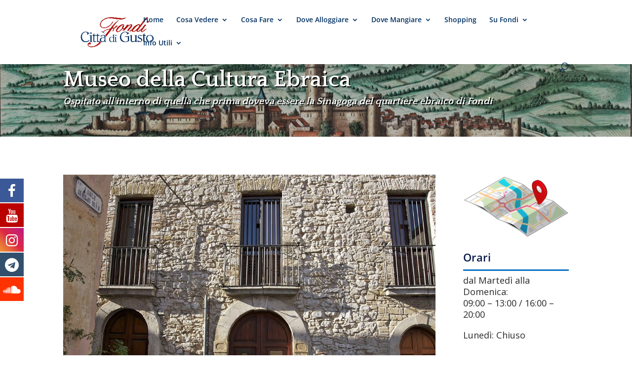

--- FILE ---
content_type: text/html; charset=UTF-8
request_url: https://fondicittadigusto.it/museo-della-cultura-ebraica/
body_size: 25653
content:
<!DOCTYPE html>
<html lang="it-IT">
<head>
<meta charset="UTF-8" />
<meta http-equiv="X-UA-Compatible" content="IE=edge">
<link rel="pingback" href="https://fondicittadigusto.it/xmlrpc.php" />
<script type="text/javascript">
document.documentElement.className = 'js';
</script>
<link rel="preconnect" href="https://fonts.gstatic.com" crossorigin />
<style>
.fuse_social_icons_links {
display: block;
}
.facebook-awesome-social::before {
content: "\f09a" !important;
}
.awesome-social-img img {
position: absolute;
top: 50%;
left: 50%;
transform: translate(-50%,-50%);
}
.awesome-social-img {
position: relative;
}			
.icon_wrapper .awesome-social {
font-family: 'FuseAwesome' !important;
}
#icon_wrapper .fuse_social_icons_links .awesome-social {
font-family: "FuseAwesome" !important;
ext-rendering: auto !important;
-webkit-font-smoothing: antialiased !important;
-moz-osx-font-smoothing: grayscale !important;
}
#icon_wrapper{
position: fixed;
top: 50%;
left: 0px;
z-index: 99999;
}
.awesome-social
{
margin-top:2px;
color: #fff !important;
text-align: center !important;
display: block;
line-height: 51px !important;
width: 48px !important;
height: 48px !important;
font-size: 28px !important;
}
.fuse_social_icons_links
{
outline:0 !important;
}
.fuse_social_icons_links:hover{
text-decoration:none !important;
}
.fb-awesome-social
{
background: #3b5998;
border-color: #3b5998;
}
.facebook-awesome-social
{
background: #3b5998;
border-color: #3b5998;
}
.fuseicon-threads.threads-awesome-social.awesome-social::before {
content: "\e900";
font-family: 'FuseCustomIcons' !important;
}
.fuseicon-threads.threads-awesome-social.awesome-social {
background: #000;
}
.tw-awesome-social
{
background:#00aced;
border-color: #00aced;
}
.twitter-awesome-social
{
background:#000;
border-color: #000;
}
.rss-awesome-social
{
background:#FA9B39;
border-color: #FA9B39;
}
.linkedin-awesome-social
{
background:#007bb6;
border-color: #007bb6;
}
.youtube-awesome-social
{
background:#bb0000;
border-color: #bb0000;
}
.flickr-awesome-social
{
background: #ff0084;
border-color: #ff0084;
}
.pinterest-awesome-social
{
background:#cb2027;
border-color: #cb2027;
}
.stumbleupon-awesome-social
{
background:#f74425 ;
border-color: #f74425;
}
.google-plus-awesome-social
{
background:#f74425 ;
border-color: #f74425;
}
.instagram-awesome-social
{
background: -moz-linear-gradient(45deg, #f09433 0%, #e6683c 25%, #dc2743 50%, #cc2366 75%, #bc1888 100%);
background: -webkit-linear-gradient(45deg, #f09433 0%,#e6683c 25%,#dc2743 50%,#cc2366 75%,#bc1888 100%);
background: linear-gradient(45deg, #f09433 0%,#e6683c 25%,#dc2743 50%,#cc2366 75%,#bc1888 100%);
filter: progid:DXImageTransform.Microsoft.gradient( startColorstr='#f09433', endColorstr='#bc1888',GradientType=1 );
border-color: #f09433;
}
.tumblr-awesome-social
{
background: #32506d ;
border-color: #32506d;
}
.vine-awesome-social
{
background: #00bf8f ;
border-color: #00bf8f;
}
.vk-awesome-social {
background: #45668e ;
border-color: #45668e;
}
.soundcloud-awesome-social
{
background: #ff3300 ;
border-color: #ff3300;
}
.reddit-awesome-social{
background: #ff4500 ;
border-color: #ff4500;
}
.stack-awesome-social{
background: #fe7a15 ;
border-color: #fe7a15;
}
.behance-awesome-social{
background: #1769ff ;
border-color: #1769ff;
}
.github-awesome-social{
background: #999999 ;
border-color: #999999;
}
.envelope-awesome-social{
background: #ccc ;
border-color: #ccc;                 
}
/*  Mobile */
@media(max-width:768px){
#icon_wrapper{
display: none;
}
}
</style>
<style id="et-divi-open-sans-inline-css">/* Original: https://fonts.googleapis.com/css?family=Open+Sans:300italic,400italic,600italic,700italic,800italic,400,300,600,700,800&#038;subset=latin,latin-ext&#038;display=swap *//* User Agent: Mozilla/5.0 (Unknown; Linux x86_64) AppleWebKit/538.1 (KHTML, like Gecko) Safari/538.1 Daum/4.1 */@font-face {font-family: 'Open Sans';font-style: italic;font-weight: 300;font-stretch: normal;font-display: swap;src: url(https://fonts.gstatic.com/s/opensans/v44/memQYaGs126MiZpBA-UFUIcVXSCEkx2cmqvXlWq8tWZ0Pw86hd0Rk5hkWV4exQ.ttf) format('truetype');}@font-face {font-family: 'Open Sans';font-style: italic;font-weight: 400;font-stretch: normal;font-display: swap;src: url(https://fonts.gstatic.com/s/opensans/v44/memQYaGs126MiZpBA-UFUIcVXSCEkx2cmqvXlWq8tWZ0Pw86hd0Rk8ZkWV4exQ.ttf) format('truetype');}@font-face {font-family: 'Open Sans';font-style: italic;font-weight: 600;font-stretch: normal;font-display: swap;src: url(https://fonts.gstatic.com/s/opensans/v44/memQYaGs126MiZpBA-UFUIcVXSCEkx2cmqvXlWq8tWZ0Pw86hd0RkxhjWV4exQ.ttf) format('truetype');}@font-face {font-family: 'Open Sans';font-style: italic;font-weight: 700;font-stretch: normal;font-display: swap;src: url(https://fonts.gstatic.com/s/opensans/v44/memQYaGs126MiZpBA-UFUIcVXSCEkx2cmqvXlWq8tWZ0Pw86hd0RkyFjWV4exQ.ttf) format('truetype');}@font-face {font-family: 'Open Sans';font-style: italic;font-weight: 800;font-stretch: normal;font-display: swap;src: url(https://fonts.gstatic.com/s/opensans/v44/memQYaGs126MiZpBA-UFUIcVXSCEkx2cmqvXlWq8tWZ0Pw86hd0Rk0ZjWV4exQ.ttf) format('truetype');}@font-face {font-family: 'Open Sans';font-style: normal;font-weight: 300;font-stretch: normal;font-display: swap;src: url(https://fonts.gstatic.com/s/opensans/v44/memSYaGs126MiZpBA-UvWbX2vVnXBbObj2OVZyOOSr4dVJWUgsiH0B4uaVc.ttf) format('truetype');}@font-face {font-family: 'Open Sans';font-style: normal;font-weight: 400;font-stretch: normal;font-display: swap;src: url(https://fonts.gstatic.com/s/opensans/v44/memSYaGs126MiZpBA-UvWbX2vVnXBbObj2OVZyOOSr4dVJWUgsjZ0B4uaVc.ttf) format('truetype');}@font-face {font-family: 'Open Sans';font-style: normal;font-weight: 600;font-stretch: normal;font-display: swap;src: url(https://fonts.gstatic.com/s/opensans/v44/memSYaGs126MiZpBA-UvWbX2vVnXBbObj2OVZyOOSr4dVJWUgsgH1x4uaVc.ttf) format('truetype');}@font-face {font-family: 'Open Sans';font-style: normal;font-weight: 700;font-stretch: normal;font-display: swap;src: url(https://fonts.gstatic.com/s/opensans/v44/memSYaGs126MiZpBA-UvWbX2vVnXBbObj2OVZyOOSr4dVJWUgsg-1x4uaVc.ttf) format('truetype');}@font-face {font-family: 'Open Sans';font-style: normal;font-weight: 800;font-stretch: normal;font-display: swap;src: url(https://fonts.gstatic.com/s/opensans/v44/memSYaGs126MiZpBA-UvWbX2vVnXBbObj2OVZyOOSr4dVJWUgshZ1x4uaVc.ttf) format('truetype');}/* User Agent: Mozilla/5.0 (Windows NT 6.1; WOW64; rv:27.0) Gecko/20100101 Firefox/27.0 */@font-face {font-family: 'Open Sans';font-style: italic;font-weight: 300;font-stretch: normal;font-display: swap;src: url(https://fonts.gstatic.com/l/font?kit=memQYaGs126MiZpBA-UFUIcVXSCEkx2cmqvXlWq8tWZ0Pw86hd0Rk5hkWV4exg&skey=743457fe2cc29280&v=v44) format('woff');}@font-face {font-family: 'Open Sans';font-style: italic;font-weight: 400;font-stretch: normal;font-display: swap;src: url(https://fonts.gstatic.com/l/font?kit=memQYaGs126MiZpBA-UFUIcVXSCEkx2cmqvXlWq8tWZ0Pw86hd0Rk8ZkWV4exg&skey=743457fe2cc29280&v=v44) format('woff');}@font-face {font-family: 'Open Sans';font-style: italic;font-weight: 600;font-stretch: normal;font-display: swap;src: url(https://fonts.gstatic.com/l/font?kit=memQYaGs126MiZpBA-UFUIcVXSCEkx2cmqvXlWq8tWZ0Pw86hd0RkxhjWV4exg&skey=743457fe2cc29280&v=v44) format('woff');}@font-face {font-family: 'Open Sans';font-style: italic;font-weight: 700;font-stretch: normal;font-display: swap;src: url(https://fonts.gstatic.com/l/font?kit=memQYaGs126MiZpBA-UFUIcVXSCEkx2cmqvXlWq8tWZ0Pw86hd0RkyFjWV4exg&skey=743457fe2cc29280&v=v44) format('woff');}@font-face {font-family: 'Open Sans';font-style: italic;font-weight: 800;font-stretch: normal;font-display: swap;src: url(https://fonts.gstatic.com/l/font?kit=memQYaGs126MiZpBA-UFUIcVXSCEkx2cmqvXlWq8tWZ0Pw86hd0Rk0ZjWV4exg&skey=743457fe2cc29280&v=v44) format('woff');}@font-face {font-family: 'Open Sans';font-style: normal;font-weight: 300;font-stretch: normal;font-display: swap;src: url(https://fonts.gstatic.com/l/font?kit=memSYaGs126MiZpBA-UvWbX2vVnXBbObj2OVZyOOSr4dVJWUgsiH0B4uaVQ&skey=62c1cbfccc78b4b2&v=v44) format('woff');}@font-face {font-family: 'Open Sans';font-style: normal;font-weight: 400;font-stretch: normal;font-display: swap;src: url(https://fonts.gstatic.com/l/font?kit=memSYaGs126MiZpBA-UvWbX2vVnXBbObj2OVZyOOSr4dVJWUgsjZ0B4uaVQ&skey=62c1cbfccc78b4b2&v=v44) format('woff');}@font-face {font-family: 'Open Sans';font-style: normal;font-weight: 600;font-stretch: normal;font-display: swap;src: url(https://fonts.gstatic.com/l/font?kit=memSYaGs126MiZpBA-UvWbX2vVnXBbObj2OVZyOOSr4dVJWUgsgH1x4uaVQ&skey=62c1cbfccc78b4b2&v=v44) format('woff');}@font-face {font-family: 'Open Sans';font-style: normal;font-weight: 700;font-stretch: normal;font-display: swap;src: url(https://fonts.gstatic.com/l/font?kit=memSYaGs126MiZpBA-UvWbX2vVnXBbObj2OVZyOOSr4dVJWUgsg-1x4uaVQ&skey=62c1cbfccc78b4b2&v=v44) format('woff');}@font-face {font-family: 'Open Sans';font-style: normal;font-weight: 800;font-stretch: normal;font-display: swap;src: url(https://fonts.gstatic.com/l/font?kit=memSYaGs126MiZpBA-UvWbX2vVnXBbObj2OVZyOOSr4dVJWUgshZ1x4uaVQ&skey=62c1cbfccc78b4b2&v=v44) format('woff');}/* User Agent: Mozilla/5.0 (Windows NT 6.3; rv:39.0) Gecko/20100101 Firefox/39.0 */@font-face {font-family: 'Open Sans';font-style: italic;font-weight: 300;font-stretch: normal;font-display: swap;src: url(https://fonts.gstatic.com/s/opensans/v44/memQYaGs126MiZpBA-UFUIcVXSCEkx2cmqvXlWq8tWZ0Pw86hd0Rk5hkWV4ewA.woff2) format('woff2');}@font-face {font-family: 'Open Sans';font-style: italic;font-weight: 400;font-stretch: normal;font-display: swap;src: url(https://fonts.gstatic.com/s/opensans/v44/memQYaGs126MiZpBA-UFUIcVXSCEkx2cmqvXlWq8tWZ0Pw86hd0Rk8ZkWV4ewA.woff2) format('woff2');}@font-face {font-family: 'Open Sans';font-style: italic;font-weight: 600;font-stretch: normal;font-display: swap;src: url(https://fonts.gstatic.com/s/opensans/v44/memQYaGs126MiZpBA-UFUIcVXSCEkx2cmqvXlWq8tWZ0Pw86hd0RkxhjWV4ewA.woff2) format('woff2');}@font-face {font-family: 'Open Sans';font-style: italic;font-weight: 700;font-stretch: normal;font-display: swap;src: url(https://fonts.gstatic.com/s/opensans/v44/memQYaGs126MiZpBA-UFUIcVXSCEkx2cmqvXlWq8tWZ0Pw86hd0RkyFjWV4ewA.woff2) format('woff2');}@font-face {font-family: 'Open Sans';font-style: italic;font-weight: 800;font-stretch: normal;font-display: swap;src: url(https://fonts.gstatic.com/s/opensans/v44/memQYaGs126MiZpBA-UFUIcVXSCEkx2cmqvXlWq8tWZ0Pw86hd0Rk0ZjWV4ewA.woff2) format('woff2');}@font-face {font-family: 'Open Sans';font-style: normal;font-weight: 300;font-stretch: normal;font-display: swap;src: url(https://fonts.gstatic.com/s/opensans/v44/memSYaGs126MiZpBA-UvWbX2vVnXBbObj2OVZyOOSr4dVJWUgsiH0B4uaVI.woff2) format('woff2');}@font-face {font-family: 'Open Sans';font-style: normal;font-weight: 400;font-stretch: normal;font-display: swap;src: url(https://fonts.gstatic.com/s/opensans/v44/memSYaGs126MiZpBA-UvWbX2vVnXBbObj2OVZyOOSr4dVJWUgsjZ0B4uaVI.woff2) format('woff2');}@font-face {font-family: 'Open Sans';font-style: normal;font-weight: 600;font-stretch: normal;font-display: swap;src: url(https://fonts.gstatic.com/s/opensans/v44/memSYaGs126MiZpBA-UvWbX2vVnXBbObj2OVZyOOSr4dVJWUgsgH1x4uaVI.woff2) format('woff2');}@font-face {font-family: 'Open Sans';font-style: normal;font-weight: 700;font-stretch: normal;font-display: swap;src: url(https://fonts.gstatic.com/s/opensans/v44/memSYaGs126MiZpBA-UvWbX2vVnXBbObj2OVZyOOSr4dVJWUgsg-1x4uaVI.woff2) format('woff2');}@font-face {font-family: 'Open Sans';font-style: normal;font-weight: 800;font-stretch: normal;font-display: swap;src: url(https://fonts.gstatic.com/s/opensans/v44/memSYaGs126MiZpBA-UvWbX2vVnXBbObj2OVZyOOSr4dVJWUgshZ1x4uaVI.woff2) format('woff2');}</style><style id="et-builder-googlefonts-cached-inline">/* Original: https://fonts.googleapis.com/css?family=Quattrocento:regular,700&#038;subset=latin,latin-ext&#038;display=swap *//* User Agent: Mozilla/5.0 (Unknown; Linux x86_64) AppleWebKit/538.1 (KHTML, like Gecko) Safari/538.1 Daum/4.1 */@font-face {font-family: 'Quattrocento';font-style: normal;font-weight: 400;font-display: swap;src: url(https://fonts.gstatic.com/s/quattrocento/v24/OZpEg_xvsDZQL_LKIF7q4jP3zWj_.ttf) format('truetype');}@font-face {font-family: 'Quattrocento';font-style: normal;font-weight: 700;font-display: swap;src: url(https://fonts.gstatic.com/s/quattrocento/v24/OZpbg_xvsDZQL_LKIF7q4jP_eE3vfqnd.ttf) format('truetype');}/* User Agent: Mozilla/5.0 (Windows NT 6.1; WOW64; rv:27.0) Gecko/20100101 Firefox/27.0 */@font-face {font-family: 'Quattrocento';font-style: normal;font-weight: 400;font-display: swap;src: url(https://fonts.gstatic.com/l/font?kit=OZpEg_xvsDZQL_LKIF7q4jP3zWj8&skey=b064ec65918f184&v=v24) format('woff');}@font-face {font-family: 'Quattrocento';font-style: normal;font-weight: 700;font-display: swap;src: url(https://fonts.gstatic.com/l/font?kit=OZpbg_xvsDZQL_LKIF7q4jP_eE3vfqne&skey=c1bc25b9907ab4a8&v=v24) format('woff');}/* User Agent: Mozilla/5.0 (Windows NT 6.3; rv:39.0) Gecko/20100101 Firefox/39.0 */@font-face {font-family: 'Quattrocento';font-style: normal;font-weight: 400;font-display: swap;src: url(https://fonts.gstatic.com/s/quattrocento/v24/OZpEg_xvsDZQL_LKIF7q4jP3zWj6.woff2) format('woff2');}@font-face {font-family: 'Quattrocento';font-style: normal;font-weight: 700;font-display: swap;src: url(https://fonts.gstatic.com/s/quattrocento/v24/OZpbg_xvsDZQL_LKIF7q4jP_eE3vfqnY.woff2) format('woff2');}</style><meta name='robots' content='index, follow, max-image-preview:large, max-snippet:-1, max-video-preview:-1' />
<!-- This site is optimized with the Yoast SEO plugin v26.6 - https://yoast.com/wordpress/plugins/seo/ -->
<title>Museo della Cultura Ebraica | Fondi Città di Gusto</title>
<meta name="description" content="Situato all&#039;interno del quartiere La Giudea, ospita cinque sale che testimoniano la laboriosa presenza ebraica nella cittadina." />
<link rel="canonical" href="https://fondicittadigusto.it/museo-della-cultura-ebraica/" />
<meta property="og:locale" content="it_IT" />
<meta property="og:type" content="article" />
<meta property="og:title" content="Museo della Cultura Ebraica | Fondi Città di Gusto" />
<meta property="og:description" content="Situato all&#039;interno del quartiere La Giudea, ospita cinque sale che testimoniano la laboriosa presenza ebraica nella cittadina." />
<meta property="og:url" content="https://fondicittadigusto.it/museo-della-cultura-ebraica/" />
<meta property="og:site_name" content="Fondi Città di Gusto" />
<meta property="article:publisher" content="https://www.facebook.com/fondicittadigusto" />
<meta property="article:published_time" content="2021-04-08T09:58:45+00:00" />
<meta property="article:modified_time" content="2021-06-17T08:14:42+00:00" />
<meta property="og:image" content="https://fondicittadigusto.it/wp-content/uploads/2021/05/museo_ebraico.jpg" />
<meta property="og:image:width" content="1280" />
<meta property="og:image:height" content="720" />
<meta property="og:image:type" content="image/jpeg" />
<meta name="author" content="Luca Moschitti" />
<meta name="twitter:card" content="summary_large_image" />
<meta name="twitter:label1" content="Scritto da" />
<meta name="twitter:data1" content="Luca Moschitti" />
<meta name="twitter:label2" content="Tempo di lettura stimato" />
<meta name="twitter:data2" content="4 minuti" />
<script type="application/ld+json" class="yoast-schema-graph">{"@context":"https://schema.org","@graph":[{"@type":"Article","@id":"https://fondicittadigusto.it/museo-della-cultura-ebraica/#article","isPartOf":{"@id":"https://fondicittadigusto.it/museo-della-cultura-ebraica/"},"author":{"name":"Luca Moschitti","@id":"https://fondicittadigusto.it/#/schema/person/f13e82186de5ce407e09f244d17801e8"},"headline":"Museo della Cultura Ebraica","datePublished":"2021-04-08T09:58:45+00:00","dateModified":"2021-06-17T08:14:42+00:00","mainEntityOfPage":{"@id":"https://fondicittadigusto.it/museo-della-cultura-ebraica/"},"wordCount":1066,"publisher":{"@id":"https://fondicittadigusto.it/#organization"},"image":{"@id":"https://fondicittadigusto.it/museo-della-cultura-ebraica/#primaryimage"},"thumbnailUrl":"https://fondicittadigusto.it/wp-content/uploads/2021/05/museo_ebraico.jpg","articleSection":["Musei"],"inLanguage":"it-IT"},{"@type":"WebPage","@id":"https://fondicittadigusto.it/museo-della-cultura-ebraica/","url":"https://fondicittadigusto.it/museo-della-cultura-ebraica/","name":"Museo della Cultura Ebraica | Fondi Città di Gusto","isPartOf":{"@id":"https://fondicittadigusto.it/#website"},"primaryImageOfPage":{"@id":"https://fondicittadigusto.it/museo-della-cultura-ebraica/#primaryimage"},"image":{"@id":"https://fondicittadigusto.it/museo-della-cultura-ebraica/#primaryimage"},"thumbnailUrl":"https://fondicittadigusto.it/wp-content/uploads/2021/05/museo_ebraico.jpg","datePublished":"2021-04-08T09:58:45+00:00","dateModified":"2021-06-17T08:14:42+00:00","description":"Situato all'interno del quartiere La Giudea, ospita cinque sale che testimoniano la laboriosa presenza ebraica nella cittadina.","breadcrumb":{"@id":"https://fondicittadigusto.it/museo-della-cultura-ebraica/#breadcrumb"},"inLanguage":"it-IT","potentialAction":[{"@type":"ReadAction","target":["https://fondicittadigusto.it/museo-della-cultura-ebraica/"]}]},{"@type":"ImageObject","inLanguage":"it-IT","@id":"https://fondicittadigusto.it/museo-della-cultura-ebraica/#primaryimage","url":"https://fondicittadigusto.it/wp-content/uploads/2021/05/museo_ebraico.jpg","contentUrl":"https://fondicittadigusto.it/wp-content/uploads/2021/05/museo_ebraico.jpg","width":1280,"height":720},{"@type":"BreadcrumbList","@id":"https://fondicittadigusto.it/museo-della-cultura-ebraica/#breadcrumb","itemListElement":[{"@type":"ListItem","position":1,"name":"Home","item":"https://fondicittadigusto.it/"},{"@type":"ListItem","position":2,"name":"Archivio delle Notizie","item":"https://fondicittadigusto.it/archivio-notizie/"},{"@type":"ListItem","position":3,"name":"Luoghi e Percorsi Storici","item":"https://fondicittadigusto.it/luoghi-percorsi-storici/"},{"@type":"ListItem","position":4,"name":"Museo della Cultura Ebraica"}]},{"@type":"WebSite","@id":"https://fondicittadigusto.it/#website","url":"https://fondicittadigusto.it/","name":"Fondi Città di Gusto","description":"Il Portale del Turismo della Città di Fondi","publisher":{"@id":"https://fondicittadigusto.it/#organization"},"potentialAction":[{"@type":"SearchAction","target":{"@type":"EntryPoint","urlTemplate":"https://fondicittadigusto.it/?s={search_term_string}"},"query-input":{"@type":"PropertyValueSpecification","valueRequired":true,"valueName":"search_term_string"}}],"inLanguage":"it-IT"},{"@type":"Organization","@id":"https://fondicittadigusto.it/#organization","name":"Fondi Città di Gusto","url":"https://fondicittadigusto.it/","logo":{"@type":"ImageObject","inLanguage":"it-IT","@id":"https://fondicittadigusto.it/#/schema/logo/image/","url":"https://fondicittadigusto.it/wp-content/uploads/2021/06/logo-fondicittadigusto_CdF_BB_5x5w.png","contentUrl":"https://fondicittadigusto.it/wp-content/uploads/2021/06/logo-fondicittadigusto_CdF_BB_5x5w.png","width":500,"height":500,"caption":"Fondi Città di Gusto"},"image":{"@id":"https://fondicittadigusto.it/#/schema/logo/image/"},"sameAs":["https://www.facebook.com/fondicittadigusto","https://www.instagram.com/fondicittadigusto","https://www.youtube.com/channel/UCOL_0VJQCC0OjRg0RHnUIIA"]},{"@type":"Person","@id":"https://fondicittadigusto.it/#/schema/person/f13e82186de5ce407e09f244d17801e8","name":"Luca Moschitti","image":{"@type":"ImageObject","inLanguage":"it-IT","@id":"https://fondicittadigusto.it/#/schema/person/image/","url":"https://secure.gravatar.com/avatar/6750c5d445f2e23eeb9e627263e17e47bba866ae3df97eb0af62d9cfb7e7274f?s=96&d=mm&r=g","contentUrl":"https://secure.gravatar.com/avatar/6750c5d445f2e23eeb9e627263e17e47bba866ae3df97eb0af62d9cfb7e7274f?s=96&d=mm&r=g","caption":"Luca Moschitti"}}]}</script>
<!-- / Yoast SEO plugin. -->
<link rel='dns-prefetch' href='//static.addtoany.com' />
<link rel='dns-prefetch' href='//www.googletagmanager.com' />
<link rel='dns-prefetch' href='//fonts.googleapis.com' />
<link rel='dns-prefetch' href='//use.fontawesome.com' />
<link rel="alternate" type="application/rss+xml" title="Fondi Città di Gusto &raquo; Feed" href="https://fondicittadigusto.it/feed/" />
<link rel="alternate" type="application/rss+xml" title="Fondi Città di Gusto &raquo; Feed dei commenti" href="https://fondicittadigusto.it/comments/feed/" />
<link rel="alternate" title="oEmbed (JSON)" type="application/json+oembed" href="https://fondicittadigusto.it/wp-json/oembed/1.0/embed?url=https%3A%2F%2Ffondicittadigusto.it%2Fmuseo-della-cultura-ebraica%2F" />
<link rel="alternate" title="oEmbed (XML)" type="text/xml+oembed" href="https://fondicittadigusto.it/wp-json/oembed/1.0/embed?url=https%3A%2F%2Ffondicittadigusto.it%2Fmuseo-della-cultura-ebraica%2F&#038;format=xml" />
<style>
.lazyload,
.lazyloading {
max-width: 100%;
}
</style>
<meta content="Divi v.4.27.5" name="generator"/><!-- <link rel='stylesheet' id='ags-divi-icons-css' href='https://fondicittadigusto.it/wp-content/plugins/wp-and-divi-icons/css/icons.min.css?ver=1.6.3' type='text/css' media='all' /> -->
<!-- <link rel='stylesheet' id='ags-divi-icons-fo-icons-css' href='https://fondicittadigusto.it/wp-content/plugins/wp-and-divi-icons/icon-packs/free-icons/agsdi-icons.min.css?ver=1.6.3' type='text/css' media='all' /> -->
<!-- <link rel='stylesheet' id='ags-divi-icons-eth-icons-css' href='https://fondicittadigusto.it/wp-content/plugins/wp-and-divi-icons/icon-packs/elegant-themes/single-color/agsdi-icons.min.css?ver=1.6.3' type='text/css' media='all' /> -->
<!-- <link rel='stylesheet' id='mec-select2-style-css' href='https://fondicittadigusto.it/wp-content/plugins/modern-events-calendar-lite/assets/packages/select2/select2.min.css?ver=6.5.6' type='text/css' media='all' /> -->
<!-- <link rel='stylesheet' id='mec-font-icons-css' href='https://fondicittadigusto.it/wp-content/plugins/modern-events-calendar-lite/assets/css/iconfonts.css?ver=6.9' type='text/css' media='all' /> -->
<!-- <link rel='stylesheet' id='mec-frontend-style-css' href='https://fondicittadigusto.it/wp-content/plugins/modern-events-calendar-lite/assets/css/frontend.min.css?ver=6.5.6' type='text/css' media='all' /> -->
<!-- <link rel='stylesheet' id='mec-tooltip-style-css' href='https://fondicittadigusto.it/wp-content/plugins/modern-events-calendar-lite/assets/packages/tooltip/tooltip.css?ver=6.9' type='text/css' media='all' /> -->
<!-- <link rel='stylesheet' id='mec-tooltip-shadow-style-css' href='https://fondicittadigusto.it/wp-content/plugins/modern-events-calendar-lite/assets/packages/tooltip/tooltipster-sideTip-shadow.min.css?ver=6.9' type='text/css' media='all' /> -->
<!-- <link rel='stylesheet' id='featherlight-css' href='https://fondicittadigusto.it/wp-content/plugins/modern-events-calendar-lite/assets/packages/featherlight/featherlight.css?ver=6.9' type='text/css' media='all' /> -->
<!-- <link rel='stylesheet' id='mec-lity-style-css' href='https://fondicittadigusto.it/wp-content/plugins/modern-events-calendar-lite/assets/packages/lity/lity.min.css?ver=6.9' type='text/css' media='all' /> -->
<!-- <link rel='stylesheet' id='mec-general-calendar-style-css' href='https://fondicittadigusto.it/wp-content/plugins/modern-events-calendar-lite/assets/css/mec-general-calendar.css?ver=6.9' type='text/css' media='all' /> -->
<link rel="stylesheet" type="text/css" href="//fondicittadigusto.it/wp-content/cache/wpfc-minified/22uvbhrn/rsyp.css" media="all"/>
<style id='sp-smart-post-global-root-inline-css' type='text/css'>
:root { --sp-smart-font-size-heading-1: 44px;  --sp-smart-font-size-heading-2: 32px;  --sp-smart-font-size-heading-3: 24px;  --sp-smart-font-size-heading-4: 22px;  --sp-smart-font-size-heading-5: 20px;  --sp-smart-font-size-heading-6: 18px;  --sp-smart-font-size-body-1: 18px;  --sp-smart-font-size-body-2: 16px;  --sp-smart-font-size-body-3: 14px;  --sp-smart-font-size-body-4: 12px;  --sp-smart-font-size-button-1: 18px;  --sp-smart-font-size-button-2: 16px;}:root{  --sp-smart-breakpoint-tablet: 1023px; --sp-smart-breakpoint-mobile: 767px; --smart-post-light-text: #FAFAFA; --smart-post-background: #FFFFFF; --smart-post-primary-light: #EBEBEB; --smart-post-primary: #999999; --smart-post-primary-dark: #1D1D1D; --smart-post-secondary: #0054FB; --smart-post-dark-2-text: #3E3E3E; --smart-post-dark-text: #0A0A0A; --smart-post-black: #000000;} :root {  --smart-post-shadow-subtle-1dp: 0px 1px 2px 0px rgba(0, 0, 0, 0.12); --smart-post-shadow-light-2dp: 0px 2px 4px 0px rgba(0, 0, 0, 0.14); --smart-post-shadow-medium-4dp: 0px 4px 6px 0px rgba(0, 0, 0, 0.16); --smart-post-shadow-strong-8dp: 0px 8px 18px 0px rgba(0, 0, 0, 0.18); --smart-post-shadow-deep-12dp: 0px 12px 17px 0px rgba(0, 0, 0, 0.20);  --smart-post-shadow-sharp-4dp: 4px 4px 0px 0px rgba(0, 0, 0, 0.25);}
/*# sourceURL=sp-smart-post-global-root-inline-css */
</style>
<style id='font-awesome-svg-styles-default-inline-css' type='text/css'>
.svg-inline--fa {
display: inline-block;
height: 1em;
overflow: visible;
vertical-align: -.125em;
}
/*# sourceURL=font-awesome-svg-styles-default-inline-css */
</style>
<!-- <link rel='stylesheet' id='font-awesome-svg-styles-css' href='https://fondicittadigusto.it/wp-content/uploads/font-awesome/v5.15.3/css/svg-with-js.css' type='text/css' media='all' /> -->
<link rel="stylesheet" type="text/css" href="//fondicittadigusto.it/wp-content/cache/wpfc-minified/7o0tv1er/rsyp.css" media="all"/>
<style id='font-awesome-svg-styles-inline-css' type='text/css'>
.wp-block-font-awesome-icon svg::before,
.wp-rich-text-font-awesome-icon svg::before {content: unset;}
/*# sourceURL=font-awesome-svg-styles-inline-css */
</style>
<!-- <link rel='stylesheet' id='dipe-module-css' href='https://fondicittadigusto.it/wp-content/plugins/cf7-styler-for-divi/assets/css/module.css?ver=6.9' type='text/css' media='all' /> -->
<!-- <link rel='stylesheet' id='contact-form-7-css' href='https://fondicittadigusto.it/wp-content/plugins/contact-form-7/includes/css/styles.css?ver=6.1.4' type='text/css' media='all' /> -->
<!-- <link rel='stylesheet' id='redux-extendify-styles-css' href='https://fondicittadigusto.it/wp-content/plugins/fuse-social-floating-sidebar/framework/redux-core/assets/css/extendify-utilities.css?ver=4.4.0' type='text/css' media='all' /> -->
<!-- <link rel='stylesheet' id='fuse-awesome-css' href='https://fondicittadigusto.it/wp-content/plugins/fuse-social-floating-sidebar/inc/font-awesome/css/font-awesome.min.css?ver=5.4.12' type='text/css' media='all' /> -->
<!-- <link rel='stylesheet' id='url-shortify-css' href='https://fondicittadigusto.it/wp-content/plugins/url-shortify/lite/dist/styles/url-shortify.css?ver=1.11.4' type='text/css' media='all' /> -->
<!-- <link rel='stylesheet' id='et_monarch-css-css' href='https://fondicittadigusto.it/wp-content/plugins/monarch/css/style.css?ver=1.4.14' type='text/css' media='all' /> -->
<link rel="stylesheet" type="text/css" href="//fondicittadigusto.it/wp-content/cache/wpfc-minified/8bjt58dd/rsyp.css" media="all"/>
<link rel='stylesheet' id='et-gf-open-sans-css' href='https://fonts.googleapis.com/css?family=Open+Sans%3A400%2C700&#038;ver=1.3.12' type='text/css' media='all' />
<link rel='stylesheet' id='font-awesome-official-css' href='https://use.fontawesome.com/releases/v5.15.3/css/all.css' type='text/css' media='all' integrity="sha384-SZXxX4whJ79/gErwcOYf+zWLeJdY/qpuqC4cAa9rOGUstPomtqpuNWT9wdPEn2fk" crossorigin="anonymous" />
<!-- <link rel='stylesheet' id='cf7-styler-styles-css' href='https://fondicittadigusto.it/wp-content/plugins/cf7-styler-for-divi/styles/style.min.css?ver=1.0.0' type='text/css' media='all' /> -->
<!-- <link rel='stylesheet' id='dse-divi-section-enhancer-styles-css' href='https://fondicittadigusto.it/wp-content/plugins/dse-divi-section-enhancer/styles/style.min.css?ver=1.0.0' type='text/css' media='all' /> -->
<!-- <link rel='stylesheet' id='divi-styles-css' href='https://fondicittadigusto.it/wp-content/plugins/modern-events-calendar-lite/app/addons/divi/styles/style.min.css?ver=1.0.0' type='text/css' media='all' /> -->
<!-- <link rel='stylesheet' id='addtoany-css' href='https://fondicittadigusto.it/wp-content/plugins/add-to-any/addtoany.min.css?ver=1.16' type='text/css' media='all' /> -->
<!-- <link rel='stylesheet' id='divi-sections-enhancer-jquery-freecss-css' href='https://fondicittadigusto.it/wp-content/plugins/dse-divi-section-enhancer/dse-functions/styles/dsefreestyles.css?ver=2.7.3' type='text/css' media='all' /> -->
<!-- <link rel='stylesheet' id='divi-sections-enhancer-jquery-mCustomScrollbar-css' href='https://fondicittadigusto.it/wp-content/plugins/dse-divi-section-enhancer/dse-functions/styles/jquery.mCustomScrollbar.min.css?ver=2.7.3' type='text/css' media='all' /> -->
<!-- <link rel='stylesheet' id='divi-style-css' href='https://fondicittadigusto.it/wp-content/themes/Divi/style-static.min.css?ver=4.27.5' type='text/css' media='all' /> -->
<link rel="stylesheet" type="text/css" href="//fondicittadigusto.it/wp-content/cache/wpfc-minified/lz5r7zko/rt09.css" media="all"/>
<link rel='stylesheet' id='font-awesome-official-v4shim-css' href='https://use.fontawesome.com/releases/v5.15.3/css/v4-shims.css' type='text/css' media='all' integrity="sha384-C2B+KlPW+WkR0Ld9loR1x3cXp7asA0iGVodhCoJ4hwrWm/d9qKS59BGisq+2Y0/D" crossorigin="anonymous" />
<style id='font-awesome-official-v4shim-inline-css' type='text/css'>
@font-face {
font-family: "FontAwesome";
font-display: block;
src: url("https://use.fontawesome.com/releases/v5.15.3/webfonts/fa-brands-400.eot"),
url("https://use.fontawesome.com/releases/v5.15.3/webfonts/fa-brands-400.eot?#iefix") format("embedded-opentype"),
url("https://use.fontawesome.com/releases/v5.15.3/webfonts/fa-brands-400.woff2") format("woff2"),
url("https://use.fontawesome.com/releases/v5.15.3/webfonts/fa-brands-400.woff") format("woff"),
url("https://use.fontawesome.com/releases/v5.15.3/webfonts/fa-brands-400.ttf") format("truetype"),
url("https://use.fontawesome.com/releases/v5.15.3/webfonts/fa-brands-400.svg#fontawesome") format("svg");
}
@font-face {
font-family: "FontAwesome";
font-display: block;
src: url("https://use.fontawesome.com/releases/v5.15.3/webfonts/fa-solid-900.eot"),
url("https://use.fontawesome.com/releases/v5.15.3/webfonts/fa-solid-900.eot?#iefix") format("embedded-opentype"),
url("https://use.fontawesome.com/releases/v5.15.3/webfonts/fa-solid-900.woff2") format("woff2"),
url("https://use.fontawesome.com/releases/v5.15.3/webfonts/fa-solid-900.woff") format("woff"),
url("https://use.fontawesome.com/releases/v5.15.3/webfonts/fa-solid-900.ttf") format("truetype"),
url("https://use.fontawesome.com/releases/v5.15.3/webfonts/fa-solid-900.svg#fontawesome") format("svg");
}
@font-face {
font-family: "FontAwesome";
font-display: block;
src: url("https://use.fontawesome.com/releases/v5.15.3/webfonts/fa-regular-400.eot"),
url("https://use.fontawesome.com/releases/v5.15.3/webfonts/fa-regular-400.eot?#iefix") format("embedded-opentype"),
url("https://use.fontawesome.com/releases/v5.15.3/webfonts/fa-regular-400.woff2") format("woff2"),
url("https://use.fontawesome.com/releases/v5.15.3/webfonts/fa-regular-400.woff") format("woff"),
url("https://use.fontawesome.com/releases/v5.15.3/webfonts/fa-regular-400.ttf") format("truetype"),
url("https://use.fontawesome.com/releases/v5.15.3/webfonts/fa-regular-400.svg#fontawesome") format("svg");
unicode-range: U+F004-F005,U+F007,U+F017,U+F022,U+F024,U+F02E,U+F03E,U+F044,U+F057-F059,U+F06E,U+F070,U+F075,U+F07B-F07C,U+F080,U+F086,U+F089,U+F094,U+F09D,U+F0A0,U+F0A4-F0A7,U+F0C5,U+F0C7-F0C8,U+F0E0,U+F0EB,U+F0F3,U+F0F8,U+F0FE,U+F111,U+F118-F11A,U+F11C,U+F133,U+F144,U+F146,U+F14A,U+F14D-F14E,U+F150-F152,U+F15B-F15C,U+F164-F165,U+F185-F186,U+F191-F192,U+F1AD,U+F1C1-F1C9,U+F1CD,U+F1D8,U+F1E3,U+F1EA,U+F1F6,U+F1F9,U+F20A,U+F247-F249,U+F24D,U+F254-F25B,U+F25D,U+F267,U+F271-F274,U+F279,U+F28B,U+F28D,U+F2B5-F2B6,U+F2B9,U+F2BB,U+F2BD,U+F2C1-F2C2,U+F2D0,U+F2D2,U+F2DC,U+F2ED,U+F328,U+F358-F35B,U+F3A5,U+F3D1,U+F410,U+F4AD;
}
/*# sourceURL=font-awesome-official-v4shim-inline-css */
</style>
<!--n2css--><!--n2js--><script type="text/javascript" src="https://fondicittadigusto.it/wp-includes/js/jquery/jquery.min.js?ver=3.7.1" id="jquery-core-js"></script>
<script type="text/javascript" src="https://fondicittadigusto.it/wp-includes/js/jquery/jquery-migrate.min.js?ver=3.4.1" id="jquery-migrate-js"></script>
<script type="text/javascript" id="ags-divi-icons-js-extra">
/* <![CDATA[ */
var ags_divi_icons_config = {"pluginDirUrl":"https://fondicittadigusto.it/wp-content/plugins/wp-and-divi-icons"};
//# sourceURL=ags-divi-icons-js-extra
/* ]]> */
</script>
<script type="text/javascript" src="https://fondicittadigusto.it/wp-content/plugins/wp-and-divi-icons/js/icons.min.js?ver=1.6.3" id="ags-divi-icons-js"></script>
<script type="text/javascript" src="https://fondicittadigusto.it/wp-content/plugins/wp-and-divi-icons/icon-packs/free-icons/agsdi-icons.min.js?ver=1.6.3" id="ags-divi-icons-fo-js"></script>
<script type="text/javascript" src="https://fondicittadigusto.it/wp-content/plugins/wp-and-divi-icons/icon-packs/elegant-themes/single-color/agsdi-icons.min.js?ver=1.6.3" id="ags-divi-icons-eth-js"></script>
<script type="text/javascript" src="https://fondicittadigusto.it/wp-content/plugins/modern-events-calendar-lite/assets/js/mec-general-calendar.js?ver=6.5.6" id="mec-general-calendar-script-js"></script>
<script type="text/javascript" id="mec-frontend-script-js-extra">
/* <![CDATA[ */
var mecdata = {"day":"giorno","days":"giorni","hour":"ora","hours":"ore","minute":"minuto","minutes":"minuti","second":"secondo","seconds":"secondi","elementor_edit_mode":"no","recapcha_key":"","ajax_url":"https://fondicittadigusto.it/wp-admin/admin-ajax.php","fes_nonce":"e78941f648","current_year":"2026","current_month":"01","datepicker_format":"dd-mm-yy&d-m-Y"};
//# sourceURL=mec-frontend-script-js-extra
/* ]]> */
</script>
<script type="text/javascript" src="https://fondicittadigusto.it/wp-content/plugins/modern-events-calendar-lite/assets/js/frontend.js?ver=6.5.6" id="mec-frontend-script-js"></script>
<script type="text/javascript" src="https://fondicittadigusto.it/wp-content/plugins/modern-events-calendar-lite/assets/js/events.js?ver=6.5.6" id="mec-events-script-js"></script>
<script type="text/javascript" id="addtoany-core-js-before">
/* <![CDATA[ */
window.a2a_config=window.a2a_config||{};a2a_config.callbacks=[];a2a_config.overlays=[];a2a_config.templates={};a2a_localize = {
Share: "Condividi",
Save: "Salva",
Subscribe: "Abbonati",
Email: "Email",
Bookmark: "Segnalibro",
ShowAll: "espandi",
ShowLess: "comprimi",
FindServices: "Trova servizi",
FindAnyServiceToAddTo: "Trova subito un servizio da aggiungere",
PoweredBy: "Powered by",
ShareViaEmail: "Condividi via email",
SubscribeViaEmail: "Iscriviti via email",
BookmarkInYourBrowser: "Aggiungi ai segnalibri",
BookmarkInstructions: "Premi Ctrl+D o \u2318+D per mettere questa pagina nei preferiti",
AddToYourFavorites: "Aggiungi ai favoriti",
SendFromWebOrProgram: "Invia da qualsiasi indirizzo email o programma di posta elettronica",
EmailProgram: "Programma di posta elettronica",
More: "Di più&#8230;",
ThanksForSharing: "Grazie per la condivisione!",
ThanksForFollowing: "Thanks for following!"
};
//# sourceURL=addtoany-core-js-before
/* ]]> */
</script>
<script type="text/javascript" defer src="https://static.addtoany.com/menu/page.js" id="addtoany-core-js"></script>
<script type="text/javascript" defer src="https://fondicittadigusto.it/wp-content/plugins/add-to-any/addtoany.min.js?ver=1.1" id="addtoany-jquery-js"></script>
<script type="text/javascript" id="fuse-social-script-js-extra">
/* <![CDATA[ */
var fuse_social = {"ajax_url":"https://fondicittadigusto.it/wp-admin/admin-ajax.php"};
//# sourceURL=fuse-social-script-js-extra
/* ]]> */
</script>
<script type="text/javascript" src="https://fondicittadigusto.it/wp-content/plugins/fuse-social-floating-sidebar/inc/js/fuse_script.js?ver=1449199620" id="fuse-social-script-js"></script>
<script type="text/javascript" src="https://fondicittadigusto.it/wp-content/plugins/social-divi/src/includes/social_divi_remove_et_icons.js?ver=6.9" id="social-divi-admin-script-js"></script>
<script type="text/javascript" id="wpgmza_data-js-extra">
/* <![CDATA[ */
var wpgmza_google_api_status = {"message":"Engine is not google-maps","code":"ENGINE_NOT_GOOGLE_MAPS"};
//# sourceURL=wpgmza_data-js-extra
/* ]]> */
</script>
<script type="text/javascript" src="https://fondicittadigusto.it/wp-content/plugins/wp-google-maps/wpgmza_data.js?ver=6.9" id="wpgmza_data-js"></script>
<script type="text/javascript" id="url-shortify-js-extra">
/* <![CDATA[ */
var usParams = {"ajaxurl":"https://fondicittadigusto.it/wp-admin/admin-ajax.php"};
//# sourceURL=url-shortify-js-extra
/* ]]> */
</script>
<script type="text/javascript" src="https://fondicittadigusto.it/wp-content/plugins/url-shortify/lite/dist/scripts/url-shortify.js?ver=1.11.4" id="url-shortify-js"></script>
<!-- Snippet del tag Google (gtag.js) aggiunto da Site Kit -->
<!-- Snippet Google Analytics aggiunto da Site Kit -->
<script type="text/javascript" src="https://www.googletagmanager.com/gtag/js?id=G-LWXS55SG4M" id="google_gtagjs-js" async></script>
<script type="text/javascript" id="google_gtagjs-js-after">
/* <![CDATA[ */
window.dataLayer = window.dataLayer || [];function gtag(){dataLayer.push(arguments);}
gtag("set","linker",{"domains":["fondicittadigusto.it"]});
gtag("js", new Date());
gtag("set", "developer_id.dZTNiMT", true);
gtag("config", "G-LWXS55SG4M");
//# sourceURL=google_gtagjs-js-after
/* ]]> */
</script>
<script type="text/javascript" src="https://fondicittadigusto.it/wp-content/plugins/dse-divi-section-enhancer/dse-functions/scripts/jquery.mCustomScrollbar.concat.min.js?ver=2.7.3" id="divi-sections-enhancer-jquery-mCustomScrollbar-concat-js"></script>
<link rel="https://api.w.org/" href="https://fondicittadigusto.it/wp-json/" /><link rel="alternate" title="JSON" type="application/json" href="https://fondicittadigusto.it/wp-json/wp/v2/posts/528" /><link rel="EditURI" type="application/rsd+xml" title="RSD" href="https://fondicittadigusto.it/xmlrpc.php?rsd" />
<meta name="generator" content="WordPress 6.9" />
<link rel='shortlink' href='https://fondicittadigusto.it/?p=528' />
<meta name="generator" content="Redux 4.4.0" /><meta name="generator" content="Site Kit by Google 1.170.0" /><style type="text/css" id="et-social-custom-css">
</style>		<script>
document.documentElement.className = document.documentElement.className.replace('no-js', 'js');
</script>
<style>
.no-js img.lazyload {
display: none;
}
figure.wp-block-image img.lazyloading {
min-width: 150px;
}
.lazyload,
.lazyloading {
--smush-placeholder-width: 100px;
--smush-placeholder-aspect-ratio: 1/1;
width: var(--smush-image-width, var(--smush-placeholder-width)) !important;
aspect-ratio: var(--smush-image-aspect-ratio, var(--smush-placeholder-aspect-ratio)) !important;
}
.lazyload, .lazyloading {
opacity: 0;
}
.lazyloaded {
opacity: 1;
transition: opacity 400ms;
transition-delay: 0ms;
}
</style>
<meta name="viewport" content="width=device-width, initial-scale=1.0, maximum-scale=1.0, user-scalable=0" /><style type="text/css" id="custom-background-css">
body.custom-background { background-color: #ffffff; }
</style>
<link rel="icon" href="https://fondicittadigusto.it/wp-content/uploads/2021/04/cropped-favicon-32x32.png" sizes="32x32" />
<link rel="icon" href="https://fondicittadigusto.it/wp-content/uploads/2021/04/cropped-favicon-192x192.png" sizes="192x192" />
<link rel="apple-touch-icon" href="https://fondicittadigusto.it/wp-content/uploads/2021/04/cropped-favicon-180x180.png" />
<meta name="msapplication-TileImage" content="https://fondicittadigusto.it/wp-content/uploads/2021/04/cropped-favicon-270x270.png" />
<style>.shorten_url { 
padding: 10px 10px 10px 10px ; 
border: 1px solid #AAAAAA ; 
background-color: #EEEEEE ;
}</style><style id="et-divi-customizer-global-cached-inline-styles">body,.et_pb_column_1_2 .et_quote_content blockquote cite,.et_pb_column_1_2 .et_link_content a.et_link_main_url,.et_pb_column_1_3 .et_quote_content blockquote cite,.et_pb_column_3_8 .et_quote_content blockquote cite,.et_pb_column_1_4 .et_quote_content blockquote cite,.et_pb_blog_grid .et_quote_content blockquote cite,.et_pb_column_1_3 .et_link_content a.et_link_main_url,.et_pb_column_3_8 .et_link_content a.et_link_main_url,.et_pb_column_1_4 .et_link_content a.et_link_main_url,.et_pb_blog_grid .et_link_content a.et_link_main_url,body .et_pb_bg_layout_light .et_pb_post p,body .et_pb_bg_layout_dark .et_pb_post p{font-size:14px}.et_pb_slide_content,.et_pb_best_value{font-size:15px}body{color:#282828}h1,h2,h3,h4,h5,h6{color:#282828}#et_search_icon:hover,.mobile_menu_bar:before,.mobile_menu_bar:after,.et_toggle_slide_menu:after,.et-social-icon a:hover,.et_pb_sum,.et_pb_pricing li a,.et_pb_pricing_table_button,.et_overlay:before,.entry-summary p.price ins,.et_pb_member_social_links a:hover,.et_pb_widget li a:hover,.et_pb_filterable_portfolio .et_pb_portfolio_filters li a.active,.et_pb_filterable_portfolio .et_pb_portofolio_pagination ul li a.active,.et_pb_gallery .et_pb_gallery_pagination ul li a.active,.wp-pagenavi span.current,.wp-pagenavi a:hover,.nav-single a,.tagged_as a,.posted_in a{color:#003061}.et_pb_contact_submit,.et_password_protected_form .et_submit_button,.et_pb_bg_layout_light .et_pb_newsletter_button,.comment-reply-link,.form-submit .et_pb_button,.et_pb_bg_layout_light .et_pb_promo_button,.et_pb_bg_layout_light .et_pb_more_button,.et_pb_contact p input[type="checkbox"]:checked+label i:before,.et_pb_bg_layout_light.et_pb_module.et_pb_button{color:#003061}.footer-widget h4{color:#003061}.et-search-form,.nav li ul,.et_mobile_menu,.footer-widget li:before,.et_pb_pricing li:before,blockquote{border-color:#003061}.et_pb_counter_amount,.et_pb_featured_table .et_pb_pricing_heading,.et_quote_content,.et_link_content,.et_audio_content,.et_pb_post_slider.et_pb_bg_layout_dark,.et_slide_in_menu_container,.et_pb_contact p input[type="radio"]:checked+label i:before{background-color:#003061}.container,.et_pb_row,.et_pb_slider .et_pb_container,.et_pb_fullwidth_section .et_pb_title_container,.et_pb_fullwidth_section .et_pb_title_featured_container,.et_pb_fullwidth_header:not(.et_pb_fullscreen) .et_pb_fullwidth_header_container{max-width:1920px}.et_boxed_layout #page-container,.et_boxed_layout.et_non_fixed_nav.et_transparent_nav #page-container #top-header,.et_boxed_layout.et_non_fixed_nav.et_transparent_nav #page-container #main-header,.et_fixed_nav.et_boxed_layout #page-container #top-header,.et_fixed_nav.et_boxed_layout #page-container #main-header,.et_boxed_layout #page-container .container,.et_boxed_layout #page-container .et_pb_row{max-width:2080px}a{color:#0000bb}.nav li ul{border-color:#b10906}.et_secondary_nav_enabled #page-container #top-header{background-color:#003061!important}#et-secondary-nav li ul{background-color:#003061}.et_header_style_centered .mobile_nav .select_page,.et_header_style_split .mobile_nav .select_page,.et_nav_text_color_light #top-menu>li>a,.et_nav_text_color_dark #top-menu>li>a,#top-menu a,.et_mobile_menu li a,.et_nav_text_color_light .et_mobile_menu li a,.et_nav_text_color_dark .et_mobile_menu li a,#et_search_icon:before,.et_search_form_container input,span.et_close_search_field:after,#et-top-navigation .et-cart-info{color:#003061}.et_search_form_container input::-moz-placeholder{color:#003061}.et_search_form_container input::-webkit-input-placeholder{color:#003061}.et_search_form_container input:-ms-input-placeholder{color:#003061}#main-header .nav li ul a{color:#052f6b}#top-menu li.current-menu-ancestor>a,#top-menu li.current-menu-item>a,#top-menu li.current_page_item>a{color:#ab1109}#main-footer{background-color:#ffffff}#footer-widgets .footer-widget a,#footer-widgets .footer-widget li a,#footer-widgets .footer-widget li a:hover{color:#0c71c3}.footer-widget{color:#071849}#main-footer .footer-widget h4,#main-footer .widget_block h1,#main-footer .widget_block h2,#main-footer .widget_block h3,#main-footer .widget_block h4,#main-footer .widget_block h5,#main-footer .widget_block h6{color:#071849}.footer-widget li:before{border-color:#071849}.footer-widget,.footer-widget li,.footer-widget li a,#footer-info{font-size:12px}#main-footer .footer-widget h4,#main-footer .widget_block h1,#main-footer .widget_block h2,#main-footer .widget_block h3,#main-footer .widget_block h4,#main-footer .widget_block h5,#main-footer .widget_block h6{font-weight:bold;font-style:normal;text-transform:uppercase;text-decoration:none}.footer-widget .et_pb_widget div,.footer-widget .et_pb_widget ul,.footer-widget .et_pb_widget ol,.footer-widget .et_pb_widget label{font-weight:normal;font-style:normal;text-transform:uppercase;text-decoration:none}.footer-widget .et_pb_widget div,.footer-widget .et_pb_widget ul,.footer-widget .et_pb_widget ol,.footer-widget .et_pb_widget label{line-height:1.4em}#footer-widgets .footer-widget li:before{top:5.4px}#footer-bottom{background-color:#000070}#footer-info,#footer-info a{color:#ffffff}#footer-bottom .et-social-icon a{font-size:32px}#footer-bottom .et-social-icon a{color:#ffffff}@media only screen and (min-width:981px){#main-footer .footer-widget h4,#main-footer .widget_block h1,#main-footer .widget_block h2,#main-footer .widget_block h3,#main-footer .widget_block h4,#main-footer .widget_block h5,#main-footer .widget_block h6{font-size:14px}#logo{max-height:66%}.et_pb_svg_logo #logo{height:66%}.et_header_style_left .et-fixed-header #et-top-navigation,.et_header_style_split .et-fixed-header #et-top-navigation{padding:33px 0 0 0}.et_header_style_left .et-fixed-header #et-top-navigation nav>ul>li>a,.et_header_style_split .et-fixed-header #et-top-navigation nav>ul>li>a{padding-bottom:33px}.et_header_style_centered header#main-header.et-fixed-header .logo_container{height:66px}.et_header_style_split #main-header.et-fixed-header .centered-inline-logo-wrap{width:66px;margin:-66px 0}.et_header_style_split .et-fixed-header .centered-inline-logo-wrap #logo{max-height:66px}.et_pb_svg_logo.et_header_style_split .et-fixed-header .centered-inline-logo-wrap #logo{height:66px}.et_header_style_slide .et-fixed-header #et-top-navigation,.et_header_style_fullscreen .et-fixed-header #et-top-navigation{padding:24px 0 24px 0!important}.et_fixed_nav #page-container .et-fixed-header#top-header{background-color:#003061!important}.et_fixed_nav #page-container .et-fixed-header#top-header #et-secondary-nav li ul{background-color:#003061}.et-fixed-header #top-menu a,.et-fixed-header #et_search_icon:before,.et-fixed-header #et_top_search .et-search-form input,.et-fixed-header .et_search_form_container input,.et-fixed-header .et_close_search_field:after,.et-fixed-header #et-top-navigation .et-cart-info{color:#012f63!important}.et-fixed-header .et_search_form_container input::-moz-placeholder{color:#012f63!important}.et-fixed-header .et_search_form_container input::-webkit-input-placeholder{color:#012f63!important}.et-fixed-header .et_search_form_container input:-ms-input-placeholder{color:#012f63!important}.et-fixed-header #top-menu li.current-menu-ancestor>a,.et-fixed-header #top-menu li.current-menu-item>a,.et-fixed-header #top-menu li.current_page_item>a{color:#b10906!important}}@media only screen and (min-width:2400px){.et_pb_row{padding:48px 0}.et_pb_section{padding:96px 0}.single.et_pb_pagebuilder_layout.et_full_width_page .et_post_meta_wrapper{padding-top:144px}.et_pb_fullwidth_section{padding:0}}i.fab.fa-tumblr:before{content:"\f2c6"}.fuseicon-tumblr:before{content:"\f2c6"}.et_mobile_menu{max-height:60vh!important;overflow-y:auto!important}@media only screen and (max-width:748px){#page-container #et-top-navigation{padding-top:24px!important;padding-bottom:6px!important}}.et_pb_widget .widgettitle{color:#071849;font-size:1.6em;font-weight:600;line-height:1.6;letter-spacing:1.2px;text-transform:uppercase;margin-bottom:10px;text-align:left;border:solid 1px #0c71c3;padding-left:5px}.et_pb_widget{display:block;background:#fff;width:100%;padding-bottom:10px;padding-left:5px;overflow:hidden}.mec-calendar .mec-calendar-topsec{display:table;background:#fafafa}.wpgmza_marker_title{font-weight:500;color:#4f4f4f;text-align:left;padding-top:0.5em;vertical-align:middle;font-size:1.2em;padding-left:0em;padding-right:0em}.divifotoresize img{width:100%;object-fit:cover;height:11em;overflow:hidden}.divifotoresizepost img{width:100%;object-fit:cover;height:37em;overflow:hidden}.tripadvisorcontainer{overflow:hidden}.tripadvisorcontainer iframe{position:relative;top:-150px;margin-bottom:-150px}.page-id-13 .wpgmza_map{margin-top:3em}.page-id-3399 .wpgmza_map{margin-top:3em}.pld-post-image-bg img{height:36.5em;width:100%;object-fit:scale-down;overflow:hidden}.scaledown_g img{object-fit:scale-down;overflow:hidden}#pcp_wrapper-5858>div.sp-pcp-row>div:nth-child(n)>div>div>div>a>img{height:33vh;width:100%;object-fit:scale-down;overflow:hidden}#pcp_wrapper-5859>div.sp-pcp-row>div:nth-child(n)>div>div>div>a>img{height:33vh;width:100%;object-fit:scale-down;overflow:hidden}#pcp_wrapper-6629>div.sp-pcp-row>div:nth-child(n)>div>div>div>a>img{height:66vh;width:100%;object-fit:scale-down;overflow:hidden}#pcp_wrapper-5866>div.sp-pcp-row>div:nth-child(n)>div>div>div>a>img{height:16vh;width:100%;object-fit:cover;overflow:hidden}#pcp_wrapper-5866 .sp-pcp-row{justify-content:center}#pcp_wrapper-5869>div.sp-pcp-row>div:nth-child(n)>div>div>div>a>img{height:16vh;width:100%;object-fit:cover;overflow:hidden}#pcp_wrapper-5869 .sp-pcp-row{justify-content:center}#pcp_wrapper-5873>div.sp-pcp-row>div:nth-child(n)>div>div>div>a>img{height:16vh;width:100%;object-fit:cover;overflow:hidden}#pcp_wrapper-5873 .sp-pcp-row{justify-content:center}#pcp_wrapper-5881>div.sp-pcp-row>div:nth-child(n)>div>div>div>a>img{height:16vh;width:100%;object-fit:cover;overflow:hidden}#pcp_wrapper-5881 .sp-pcp-row{justify-content:center}.page-id-13 .sp-pcp-post .sp-pcp-post-thumb-area img{height:30vh;width:100%;object-fit:cover;overflow:hidden}#pcp_wrapper-5869>div.sp-pcp-row>div:nth-child(n)>div>div>div>a>img{height:16vh;width:100%;object-fit:cover;overflow:hidden}.page-id-5935 .sp-pcp-post .sp-pcp-post-thumb-area img{height:40vh;width:100%;object-fit:scale-down;overflow:hidden}#mec_local_time_details>ul>li:nth-child(1){display:none}.voxcontainer0{overflow:hidden;margin-right:-5%}.voxcontainer0 iframe{height:200vh;width:100%}.mec-local-time-details{display:none!important}.mec-event-more-info{display:none!important}@media all and (max-width:767px){html .et-db .two-col-mob .et_pb_column{width:47.25%!important}html .et-db .two-col-mob .et_pb_column:nth-last-child(-n+2){margin-bottom:0}html .et-db .two-col-mob .et_pb_column:not(:nth-child(2n)){margin-right:5.5%!important}}@media all and (max-width:767px){html .et-db .three-col-mob .et_pb_column{width:29.6667%!important}html .et-db .three-col-mob .et_pb_column:nth-last-child(-n+3){margin-bottom:0}html .et-db .three-col-mob .et_pb_column:not(:nth-child(3n)){margin-right:5.5%!important}}@media all and (max-width:767px){html .et-db .four-col-mob .et_pb_column{width:20.875%!important}html .et-db .four-col-mob .et_pb_column:nth-last-child(-n+4){margin-bottom:0}html .et-db .four-col-mob .et_pb_column:not(:nth-child(4n)){margin-right:5.5%!important}}@media all and (max-width:767px){html .et-db .five-col-mob .et_pb_column{width:15.6%!important}html .et-db .five-col-mob .et_pb_column:nth-last-child(-n+5){margin-bottom:0}html .et-db .five-col-mob .et_pb_column:not(:nth-child(5n)){margin-right:5.5%!important}}@media all and (max-width:767px){html .et-db .six-col-mob .et_pb_column{width:12.083%!important}html .et-db .six-col-mob .et_pb_column:nth-last-child(-n+6){margin-bottom:0}html .et-db .six-col-mob .et_pb_column:not(:nth-child(6n)){margin-right:5.5%!important}}@media all and (min-width:768px) and (max-width:980px){html .et-db .one-col-tab .et_pb_column{margin-right:0!important;width:100%!important}html .et-db .one-col-tab .et_pb_column:not(:last-child){margin-bottom:30px!important}}@media all and (min-width:768px) and (max-width:980px){html .et-db .two-col-tab .et_pb_column{width:47.25%!important}.two-col-tab .et_pb_column:nth-last-child(-n+2){margin-bottom:0}html .et-db .two-col-tab .et_pb_column:not(:nth-child(2n)){margin-right:5.5%!important}}@media all and (min-width:768px) and (max-width:980px){html .et-db .three-col-tab .et_pb_column{width:29.6667%!important}html .et-db .three-col-tab .et_pb_column:nth-last-child(-n+3){margin-bottom:0}html .et-db .three-col-tab .et_pb_column:not(:nth-child(3n)){margin-right:5.5%!important}}@media all and (min-width:768px) and (max-width:980px){html .et-db .four-col-tab .et_pb_column{width:20.875%!important}html .et-db .four-col-tab .et_pb_column:nth-last-child(-n+4){margin-bottom:0}html .et-db .four-col-tab .et_pb_column:not(:nth-child(4n)){margin-right:5.5%!important}}@media all and (min-width:768px) and (max-width:980px){html .et-db .five-col-tab .et_pb_column{width:15.6%!important}.five-col-tab .et_pb_column:nth-last-child(-n+5){margin-bottom:0}html .et-db .five-col-tab .et_pb_column:not(:nth-child(5n)){margin-right:5.5%!important}}@media all and (min-width:768px) and (max-width:980px){html .et-db .six-col-tab .et_pb_column{width:12.083%!important}html .et-db .six-col-tab .et_pb_column:nth-last-child(-n+6){margin-bottom:0}html .et-db .six-col-tab .et_pb_column:not(:nth-child(6n)){margin-right:5.5%!important}}</style><style id="kirki-inline-styles"></style><style type="text/css">.mec-wrap, .mec-wrap div:not([class^="elementor-"]), .lity-container, .mec-wrap h1, .mec-wrap h2, .mec-wrap h3, .mec-wrap h4, .mec-wrap h5, .mec-wrap h6, .entry-content .mec-wrap h1, .entry-content .mec-wrap h2, .entry-content .mec-wrap h3, .entry-content .mec-wrap h4, .entry-content .mec-wrap h5, .entry-content .mec-wrap h6, .mec-wrap .mec-totalcal-box input[type="submit"], .mec-wrap .mec-totalcal-box .mec-totalcal-view span, .mec-agenda-event-title a, .lity-content .mec-events-meta-group-booking select, .lity-content .mec-book-ticket-variation h5, .lity-content .mec-events-meta-group-booking input[type="number"], .lity-content .mec-events-meta-group-booking input[type="text"], .lity-content .mec-events-meta-group-booking input[type="email"],.mec-organizer-item a, .mec-single-event .mec-events-meta-group-booking ul.mec-book-tickets-container li.mec-book-ticket-container label { font-family: "Montserrat", -apple-system, BlinkMacSystemFont, "Segoe UI", Roboto, sans-serif;}.mec-event-content p, .mec-search-bar-result .mec-event-detail{ font-family: Roboto, sans-serif;} .mec-wrap .mec-totalcal-box input, .mec-wrap .mec-totalcal-box select, .mec-checkboxes-search .mec-searchbar-category-wrap, .mec-wrap .mec-totalcal-box .mec-totalcal-view span { font-family: "Roboto", Helvetica, Arial, sans-serif; }.mec-event-grid-modern .event-grid-modern-head .mec-event-day, .mec-event-list-minimal .mec-time-details, .mec-event-list-minimal .mec-event-detail, .mec-event-list-modern .mec-event-detail, .mec-event-grid-minimal .mec-time-details, .mec-event-grid-minimal .mec-event-detail, .mec-event-grid-simple .mec-event-detail, .mec-event-cover-modern .mec-event-place, .mec-event-cover-clean .mec-event-place, .mec-calendar .mec-event-article .mec-localtime-details div, .mec-calendar .mec-event-article .mec-event-detail, .mec-calendar.mec-calendar-daily .mec-calendar-d-top h2, .mec-calendar.mec-calendar-daily .mec-calendar-d-top h3, .mec-toggle-item-col .mec-event-day, .mec-weather-summary-temp { font-family: "Roboto", sans-serif; } .mec-fes-form, .mec-fes-list, .mec-fes-form input, .mec-event-date .mec-tooltip .box, .mec-event-status .mec-tooltip .box, .ui-datepicker.ui-widget, .mec-fes-form button[type="submit"].mec-fes-sub-button, .mec-wrap .mec-timeline-events-container p, .mec-wrap .mec-timeline-events-container h4, .mec-wrap .mec-timeline-events-container div, .mec-wrap .mec-timeline-events-container a, .mec-wrap .mec-timeline-events-container span { font-family: -apple-system, BlinkMacSystemFont, "Segoe UI", Roboto, sans-serif !important; }.mec-event-grid-minimal .mec-modal-booking-button:hover, .mec-events-timeline-wrap .mec-organizer-item a, .mec-events-timeline-wrap .mec-organizer-item:after, .mec-events-timeline-wrap .mec-shortcode-organizers i, .mec-timeline-event .mec-modal-booking-button, .mec-wrap .mec-map-lightbox-wp.mec-event-list-classic .mec-event-date, .mec-timetable-t2-col .mec-modal-booking-button:hover, .mec-event-container-classic .mec-modal-booking-button:hover, .mec-calendar-events-side .mec-modal-booking-button:hover, .mec-event-grid-yearly  .mec-modal-booking-button, .mec-events-agenda .mec-modal-booking-button, .mec-event-grid-simple .mec-modal-booking-button, .mec-event-list-minimal  .mec-modal-booking-button:hover, .mec-timeline-month-divider,  .mec-wrap.colorskin-custom .mec-totalcal-box .mec-totalcal-view span:hover,.mec-wrap.colorskin-custom .mec-calendar.mec-event-calendar-classic .mec-selected-day,.mec-wrap.colorskin-custom .mec-color, .mec-wrap.colorskin-custom .mec-event-sharing-wrap .mec-event-sharing > li:hover a, .mec-wrap.colorskin-custom .mec-color-hover:hover, .mec-wrap.colorskin-custom .mec-color-before *:before ,.mec-wrap.colorskin-custom .mec-widget .mec-event-grid-classic.owl-carousel .owl-nav i,.mec-wrap.colorskin-custom .mec-event-list-classic a.magicmore:hover,.mec-wrap.colorskin-custom .mec-event-grid-simple:hover .mec-event-title,.mec-wrap.colorskin-custom .mec-single-event .mec-event-meta dd.mec-events-event-categories:before,.mec-wrap.colorskin-custom .mec-single-event-date:before,.mec-wrap.colorskin-custom .mec-single-event-time:before,.mec-wrap.colorskin-custom .mec-events-meta-group.mec-events-meta-group-venue:before,.mec-wrap.colorskin-custom .mec-calendar .mec-calendar-side .mec-previous-month i,.mec-wrap.colorskin-custom .mec-calendar .mec-calendar-side .mec-next-month:hover,.mec-wrap.colorskin-custom .mec-calendar .mec-calendar-side .mec-previous-month:hover,.mec-wrap.colorskin-custom .mec-calendar .mec-calendar-side .mec-next-month:hover,.mec-wrap.colorskin-custom .mec-calendar.mec-event-calendar-classic dt.mec-selected-day:hover,.mec-wrap.colorskin-custom .mec-infowindow-wp h5 a:hover, .colorskin-custom .mec-events-meta-group-countdown .mec-end-counts h3,.mec-calendar .mec-calendar-side .mec-next-month i,.mec-wrap .mec-totalcal-box i,.mec-calendar .mec-event-article .mec-event-title a:hover,.mec-attendees-list-details .mec-attendee-profile-link a:hover,.mec-wrap.colorskin-custom .mec-next-event-details li i, .mec-next-event-details i:before, .mec-marker-infowindow-wp .mec-marker-infowindow-count, .mec-next-event-details a,.mec-wrap.colorskin-custom .mec-events-masonry-cats a.mec-masonry-cat-selected,.lity .mec-color,.lity .mec-color-before :before,.lity .mec-color-hover:hover,.lity .mec-wrap .mec-color,.lity .mec-wrap .mec-color-before :before,.lity .mec-wrap .mec-color-hover:hover,.leaflet-popup-content .mec-color,.leaflet-popup-content .mec-color-before :before,.leaflet-popup-content .mec-color-hover:hover,.leaflet-popup-content .mec-wrap .mec-color,.leaflet-popup-content .mec-wrap .mec-color-before :before,.leaflet-popup-content .mec-wrap .mec-color-hover:hover, .mec-calendar.mec-calendar-daily .mec-calendar-d-table .mec-daily-view-day.mec-daily-view-day-active.mec-color, .mec-map-boxshow div .mec-map-view-event-detail.mec-event-detail i,.mec-map-boxshow div .mec-map-view-event-detail.mec-event-detail:hover,.mec-map-boxshow .mec-color,.mec-map-boxshow .mec-color-before :before,.mec-map-boxshow .mec-color-hover:hover,.mec-map-boxshow .mec-wrap .mec-color,.mec-map-boxshow .mec-wrap .mec-color-before :before,.mec-map-boxshow .mec-wrap .mec-color-hover:hover, .mec-choosen-time-message, .mec-booking-calendar-month-navigation .mec-next-month:hover, .mec-booking-calendar-month-navigation .mec-previous-month:hover, .mec-yearly-view-wrap .mec-agenda-event-title a:hover, .mec-yearly-view-wrap .mec-yearly-title-sec .mec-next-year i, .mec-yearly-view-wrap .mec-yearly-title-sec .mec-previous-year i, .mec-yearly-view-wrap .mec-yearly-title-sec .mec-next-year:hover, .mec-yearly-view-wrap .mec-yearly-title-sec .mec-previous-year:hover, .mec-av-spot .mec-av-spot-head .mec-av-spot-box span, .mec-wrap.colorskin-custom .mec-calendar .mec-calendar-side .mec-previous-month:hover .mec-load-month-link, .mec-wrap.colorskin-custom .mec-calendar .mec-calendar-side .mec-next-month:hover .mec-load-month-link, .mec-yearly-view-wrap .mec-yearly-title-sec .mec-previous-year:hover .mec-load-month-link, .mec-yearly-view-wrap .mec-yearly-title-sec .mec-next-year:hover .mec-load-month-link, .mec-skin-list-events-container .mec-data-fields-tooltip .mec-data-fields-tooltip-box ul .mec-event-data-field-item a, .mec-booking-shortcode .mec-event-ticket-name, .mec-booking-shortcode .mec-event-ticket-price, .mec-booking-shortcode .mec-ticket-variation-name, .mec-booking-shortcode .mec-ticket-variation-price, .mec-booking-shortcode label, .mec-booking-shortcode .nice-select, .mec-booking-shortcode input, .mec-booking-shortcode span.mec-book-price-detail-description, .mec-booking-shortcode .mec-ticket-name, .mec-booking-shortcode label.wn-checkbox-label, .mec-wrap.mec-cart table tr td a {color: #0086e0}.mec-skin-carousel-container .mec-event-footer-carousel-type3 .mec-modal-booking-button:hover, .mec-wrap.colorskin-custom .mec-event-sharing .mec-event-share:hover .event-sharing-icon,.mec-wrap.colorskin-custom .mec-event-grid-clean .mec-event-date,.mec-wrap.colorskin-custom .mec-event-list-modern .mec-event-sharing > li:hover a i,.mec-wrap.colorskin-custom .mec-event-list-modern .mec-event-sharing .mec-event-share:hover .mec-event-sharing-icon,.mec-wrap.colorskin-custom .mec-event-list-modern .mec-event-sharing li:hover a i,.mec-wrap.colorskin-custom .mec-calendar:not(.mec-event-calendar-classic) .mec-selected-day,.mec-wrap.colorskin-custom .mec-calendar .mec-selected-day:hover,.mec-wrap.colorskin-custom .mec-calendar .mec-calendar-row  dt.mec-has-event:hover,.mec-wrap.colorskin-custom .mec-calendar .mec-has-event:after, .mec-wrap.colorskin-custom .mec-bg-color, .mec-wrap.colorskin-custom .mec-bg-color-hover:hover, .colorskin-custom .mec-event-sharing-wrap:hover > li, .mec-wrap.colorskin-custom .mec-totalcal-box .mec-totalcal-view span.mec-totalcalview-selected,.mec-wrap .flip-clock-wrapper ul li a div div.inn,.mec-wrap .mec-totalcal-box .mec-totalcal-view span.mec-totalcalview-selected,.event-carousel-type1-head .mec-event-date-carousel,.mec-event-countdown-style3 .mec-event-date,#wrap .mec-wrap article.mec-event-countdown-style1,.mec-event-countdown-style1 .mec-event-countdown-part3 a.mec-event-button,.mec-wrap .mec-event-countdown-style2,.mec-map-get-direction-btn-cnt input[type="submit"],.mec-booking button,span.mec-marker-wrap,.mec-wrap.colorskin-custom .mec-timeline-events-container .mec-timeline-event-date:before, .mec-has-event-for-booking.mec-active .mec-calendar-novel-selected-day, .mec-booking-tooltip.multiple-time .mec-booking-calendar-date.mec-active, .mec-booking-tooltip.multiple-time .mec-booking-calendar-date:hover, .mec-ongoing-normal-label, .mec-calendar .mec-has-event:after, .mec-event-list-modern .mec-event-sharing li:hover .telegram{background-color: #0086e0;}.mec-booking-tooltip.multiple-time .mec-booking-calendar-date:hover, .mec-calendar-day.mec-active .mec-booking-tooltip.multiple-time .mec-booking-calendar-date.mec-active{ background-color: #0086e0;}.mec-skin-carousel-container .mec-event-footer-carousel-type3 .mec-modal-booking-button:hover, .mec-timeline-month-divider, .mec-wrap.colorskin-custom .mec-single-event .mec-speakers-details ul li .mec-speaker-avatar a:hover img,.mec-wrap.colorskin-custom .mec-event-list-modern .mec-event-sharing > li:hover a i,.mec-wrap.colorskin-custom .mec-event-list-modern .mec-event-sharing .mec-event-share:hover .mec-event-sharing-icon,.mec-wrap.colorskin-custom .mec-event-list-standard .mec-month-divider span:before,.mec-wrap.colorskin-custom .mec-single-event .mec-social-single:before,.mec-wrap.colorskin-custom .mec-single-event .mec-frontbox-title:before,.mec-wrap.colorskin-custom .mec-calendar .mec-calendar-events-side .mec-table-side-day, .mec-wrap.colorskin-custom .mec-border-color, .mec-wrap.colorskin-custom .mec-border-color-hover:hover, .colorskin-custom .mec-single-event .mec-frontbox-title:before, .colorskin-custom .mec-single-event .mec-wrap-checkout h4:before, .colorskin-custom .mec-single-event .mec-events-meta-group-booking form > h4:before, .mec-wrap.colorskin-custom .mec-totalcal-box .mec-totalcal-view span.mec-totalcalview-selected,.mec-wrap .mec-totalcal-box .mec-totalcal-view span.mec-totalcalview-selected,.event-carousel-type1-head .mec-event-date-carousel:after,.mec-wrap.colorskin-custom .mec-events-masonry-cats a.mec-masonry-cat-selected, .mec-marker-infowindow-wp .mec-marker-infowindow-count, .mec-wrap.colorskin-custom .mec-events-masonry-cats a:hover, .mec-has-event-for-booking .mec-calendar-novel-selected-day, .mec-booking-tooltip.multiple-time .mec-booking-calendar-date.mec-active, .mec-booking-tooltip.multiple-time .mec-booking-calendar-date:hover, .mec-virtual-event-history h3:before, .mec-booking-tooltip.multiple-time .mec-booking-calendar-date:hover, .mec-calendar-day.mec-active .mec-booking-tooltip.multiple-time .mec-booking-calendar-date.mec-active, .mec-rsvp-form-box form > h4:before, .mec-wrap .mec-box-title::before, .mec-box-title::before  {border-color: #0086e0;}.mec-wrap.colorskin-custom .mec-event-countdown-style3 .mec-event-date:after,.mec-wrap.colorskin-custom .mec-month-divider span:before, .mec-calendar.mec-event-container-simple dl dt.mec-selected-day, .mec-calendar.mec-event-container-simple dl dt.mec-selected-day:hover{border-bottom-color:#0086e0;}.mec-wrap.colorskin-custom  article.mec-event-countdown-style1 .mec-event-countdown-part2:after{border-color: transparent transparent transparent #0086e0;}.mec-wrap.colorskin-custom .mec-box-shadow-color { box-shadow: 0 4px 22px -7px #0086e0;}.mec-events-timeline-wrap .mec-shortcode-organizers, .mec-timeline-event .mec-modal-booking-button, .mec-events-timeline-wrap:before, .mec-wrap.colorskin-custom .mec-timeline-event-local-time, .mec-wrap.colorskin-custom .mec-timeline-event-time ,.mec-wrap.colorskin-custom .mec-timeline-event-location,.mec-choosen-time-message { background: rgba(0,134,224,.11);}.mec-wrap.colorskin-custom .mec-timeline-events-container .mec-timeline-event-date:after{ background: rgba(0,134,224,.3);}.mec-booking-shortcode button { box-shadow: 0 2px 2px rgba(0 134 224 / 27%);}.mec-booking-shortcode button.mec-book-form-back-button{ background-color: rgba(0 134 224 / 40%);}.mec-events-meta-group-booking-shortcode{ background: rgba(0,134,224,.14);}.mec-booking-shortcode label.wn-checkbox-label, .mec-booking-shortcode .nice-select,.mec-booking-shortcode input, .mec-booking-shortcode .mec-book-form-gateway-label input[type=radio]:before, .mec-booking-shortcode input[type=radio]:checked:before, .mec-booking-shortcode ul.mec-book-price-details li, .mec-booking-shortcode ul.mec-book-price-details{ border-color: rgba(0 134 224 / 27%) !important;}.mec-booking-shortcode input::-webkit-input-placeholder,.mec-booking-shortcode textarea::-webkit-input-placeholder{color: #0086e0}.mec-booking-shortcode input::-moz-placeholder,.mec-booking-shortcode textarea::-moz-placeholder{color: #0086e0}.mec-booking-shortcode input:-ms-input-placeholder,.mec-booking-shortcode textarea:-ms-input-placeholder {color: #0086e0}.mec-booking-shortcode input:-moz-placeholder,.mec-booking-shortcode textarea:-moz-placeholder {color: #0086e0}.mec-booking-shortcode label.wn-checkbox-label:after, .mec-booking-shortcode label.wn-checkbox-label:before, .mec-booking-shortcode input[type=radio]:checked:after{background-color: #0086e0}.mec-wrap h1 a, .mec-wrap h2 a, .mec-wrap h3 a, .mec-wrap h4 a, .mec-wrap h5 a, .mec-wrap h6 a,.entry-content .mec-wrap h1 a, .entry-content .mec-wrap h2 a, .entry-content .mec-wrap h3 a,.entry-content  .mec-wrap h4 a, .entry-content .mec-wrap h5 a, .entry-content .mec-wrap h6 a {color: #071849 !important;}.mec-wrap.colorskin-custom h1 a:hover, .mec-wrap.colorskin-custom h2 a:hover, .mec-wrap.colorskin-custom h3 a:hover, .mec-wrap.colorskin-custom h4 a:hover, .mec-wrap.colorskin-custom h5 a:hover, .mec-wrap.colorskin-custom h6 a:hover,.entry-content .mec-wrap.colorskin-custom h1 a:hover, .entry-content .mec-wrap.colorskin-custom h2 a:hover, .entry-content .mec-wrap.colorskin-custom h3 a:hover,.entry-content  .mec-wrap.colorskin-custom h4 a:hover, .entry-content .mec-wrap.colorskin-custom h5 a:hover, .entry-content .mec-wrap.colorskin-custom h6 a:hover {color: #2ea3f2 !important;}.mec-wrap.colorskin-custom .mec-event-description {color: #000000;}</style><style id='global-styles-inline-css' type='text/css'>
:root{--wp--preset--aspect-ratio--square: 1;--wp--preset--aspect-ratio--4-3: 4/3;--wp--preset--aspect-ratio--3-4: 3/4;--wp--preset--aspect-ratio--3-2: 3/2;--wp--preset--aspect-ratio--2-3: 2/3;--wp--preset--aspect-ratio--16-9: 16/9;--wp--preset--aspect-ratio--9-16: 9/16;--wp--preset--color--black: #000000;--wp--preset--color--cyan-bluish-gray: #abb8c3;--wp--preset--color--white: #ffffff;--wp--preset--color--pale-pink: #f78da7;--wp--preset--color--vivid-red: #cf2e2e;--wp--preset--color--luminous-vivid-orange: #ff6900;--wp--preset--color--luminous-vivid-amber: #fcb900;--wp--preset--color--light-green-cyan: #7bdcb5;--wp--preset--color--vivid-green-cyan: #00d084;--wp--preset--color--pale-cyan-blue: #8ed1fc;--wp--preset--color--vivid-cyan-blue: #0693e3;--wp--preset--color--vivid-purple: #9b51e0;--wp--preset--gradient--vivid-cyan-blue-to-vivid-purple: linear-gradient(135deg,rgb(6,147,227) 0%,rgb(155,81,224) 100%);--wp--preset--gradient--light-green-cyan-to-vivid-green-cyan: linear-gradient(135deg,rgb(122,220,180) 0%,rgb(0,208,130) 100%);--wp--preset--gradient--luminous-vivid-amber-to-luminous-vivid-orange: linear-gradient(135deg,rgb(252,185,0) 0%,rgb(255,105,0) 100%);--wp--preset--gradient--luminous-vivid-orange-to-vivid-red: linear-gradient(135deg,rgb(255,105,0) 0%,rgb(207,46,46) 100%);--wp--preset--gradient--very-light-gray-to-cyan-bluish-gray: linear-gradient(135deg,rgb(238,238,238) 0%,rgb(169,184,195) 100%);--wp--preset--gradient--cool-to-warm-spectrum: linear-gradient(135deg,rgb(74,234,220) 0%,rgb(151,120,209) 20%,rgb(207,42,186) 40%,rgb(238,44,130) 60%,rgb(251,105,98) 80%,rgb(254,248,76) 100%);--wp--preset--gradient--blush-light-purple: linear-gradient(135deg,rgb(255,206,236) 0%,rgb(152,150,240) 100%);--wp--preset--gradient--blush-bordeaux: linear-gradient(135deg,rgb(254,205,165) 0%,rgb(254,45,45) 50%,rgb(107,0,62) 100%);--wp--preset--gradient--luminous-dusk: linear-gradient(135deg,rgb(255,203,112) 0%,rgb(199,81,192) 50%,rgb(65,88,208) 100%);--wp--preset--gradient--pale-ocean: linear-gradient(135deg,rgb(255,245,203) 0%,rgb(182,227,212) 50%,rgb(51,167,181) 100%);--wp--preset--gradient--electric-grass: linear-gradient(135deg,rgb(202,248,128) 0%,rgb(113,206,126) 100%);--wp--preset--gradient--midnight: linear-gradient(135deg,rgb(2,3,129) 0%,rgb(40,116,252) 100%);--wp--preset--font-size--small: 13px;--wp--preset--font-size--medium: 20px;--wp--preset--font-size--large: 36px;--wp--preset--font-size--x-large: 42px;--wp--preset--spacing--20: 0.44rem;--wp--preset--spacing--30: 0.67rem;--wp--preset--spacing--40: 1rem;--wp--preset--spacing--50: 1.5rem;--wp--preset--spacing--60: 2.25rem;--wp--preset--spacing--70: 3.38rem;--wp--preset--spacing--80: 5.06rem;--wp--preset--shadow--natural: 6px 6px 9px rgba(0, 0, 0, 0.2);--wp--preset--shadow--deep: 12px 12px 50px rgba(0, 0, 0, 0.4);--wp--preset--shadow--sharp: 6px 6px 0px rgba(0, 0, 0, 0.2);--wp--preset--shadow--outlined: 6px 6px 0px -3px rgb(255, 255, 255), 6px 6px rgb(0, 0, 0);--wp--preset--shadow--crisp: 6px 6px 0px rgb(0, 0, 0);}:root { --wp--style--global--content-size: 823px;--wp--style--global--wide-size: 1080px; }:where(body) { margin: 0; }.wp-site-blocks > .alignleft { float: left; margin-right: 2em; }.wp-site-blocks > .alignright { float: right; margin-left: 2em; }.wp-site-blocks > .aligncenter { justify-content: center; margin-left: auto; margin-right: auto; }:where(.is-layout-flex){gap: 0.5em;}:where(.is-layout-grid){gap: 0.5em;}.is-layout-flow > .alignleft{float: left;margin-inline-start: 0;margin-inline-end: 2em;}.is-layout-flow > .alignright{float: right;margin-inline-start: 2em;margin-inline-end: 0;}.is-layout-flow > .aligncenter{margin-left: auto !important;margin-right: auto !important;}.is-layout-constrained > .alignleft{float: left;margin-inline-start: 0;margin-inline-end: 2em;}.is-layout-constrained > .alignright{float: right;margin-inline-start: 2em;margin-inline-end: 0;}.is-layout-constrained > .aligncenter{margin-left: auto !important;margin-right: auto !important;}.is-layout-constrained > :where(:not(.alignleft):not(.alignright):not(.alignfull)){max-width: var(--wp--style--global--content-size);margin-left: auto !important;margin-right: auto !important;}.is-layout-constrained > .alignwide{max-width: var(--wp--style--global--wide-size);}body .is-layout-flex{display: flex;}.is-layout-flex{flex-wrap: wrap;align-items: center;}.is-layout-flex > :is(*, div){margin: 0;}body .is-layout-grid{display: grid;}.is-layout-grid > :is(*, div){margin: 0;}body{padding-top: 0px;padding-right: 0px;padding-bottom: 0px;padding-left: 0px;}:root :where(.wp-element-button, .wp-block-button__link){background-color: #32373c;border-width: 0;color: #fff;font-family: inherit;font-size: inherit;font-style: inherit;font-weight: inherit;letter-spacing: inherit;line-height: inherit;padding-top: calc(0.667em + 2px);padding-right: calc(1.333em + 2px);padding-bottom: calc(0.667em + 2px);padding-left: calc(1.333em + 2px);text-decoration: none;text-transform: inherit;}.has-black-color{color: var(--wp--preset--color--black) !important;}.has-cyan-bluish-gray-color{color: var(--wp--preset--color--cyan-bluish-gray) !important;}.has-white-color{color: var(--wp--preset--color--white) !important;}.has-pale-pink-color{color: var(--wp--preset--color--pale-pink) !important;}.has-vivid-red-color{color: var(--wp--preset--color--vivid-red) !important;}.has-luminous-vivid-orange-color{color: var(--wp--preset--color--luminous-vivid-orange) !important;}.has-luminous-vivid-amber-color{color: var(--wp--preset--color--luminous-vivid-amber) !important;}.has-light-green-cyan-color{color: var(--wp--preset--color--light-green-cyan) !important;}.has-vivid-green-cyan-color{color: var(--wp--preset--color--vivid-green-cyan) !important;}.has-pale-cyan-blue-color{color: var(--wp--preset--color--pale-cyan-blue) !important;}.has-vivid-cyan-blue-color{color: var(--wp--preset--color--vivid-cyan-blue) !important;}.has-vivid-purple-color{color: var(--wp--preset--color--vivid-purple) !important;}.has-black-background-color{background-color: var(--wp--preset--color--black) !important;}.has-cyan-bluish-gray-background-color{background-color: var(--wp--preset--color--cyan-bluish-gray) !important;}.has-white-background-color{background-color: var(--wp--preset--color--white) !important;}.has-pale-pink-background-color{background-color: var(--wp--preset--color--pale-pink) !important;}.has-vivid-red-background-color{background-color: var(--wp--preset--color--vivid-red) !important;}.has-luminous-vivid-orange-background-color{background-color: var(--wp--preset--color--luminous-vivid-orange) !important;}.has-luminous-vivid-amber-background-color{background-color: var(--wp--preset--color--luminous-vivid-amber) !important;}.has-light-green-cyan-background-color{background-color: var(--wp--preset--color--light-green-cyan) !important;}.has-vivid-green-cyan-background-color{background-color: var(--wp--preset--color--vivid-green-cyan) !important;}.has-pale-cyan-blue-background-color{background-color: var(--wp--preset--color--pale-cyan-blue) !important;}.has-vivid-cyan-blue-background-color{background-color: var(--wp--preset--color--vivid-cyan-blue) !important;}.has-vivid-purple-background-color{background-color: var(--wp--preset--color--vivid-purple) !important;}.has-black-border-color{border-color: var(--wp--preset--color--black) !important;}.has-cyan-bluish-gray-border-color{border-color: var(--wp--preset--color--cyan-bluish-gray) !important;}.has-white-border-color{border-color: var(--wp--preset--color--white) !important;}.has-pale-pink-border-color{border-color: var(--wp--preset--color--pale-pink) !important;}.has-vivid-red-border-color{border-color: var(--wp--preset--color--vivid-red) !important;}.has-luminous-vivid-orange-border-color{border-color: var(--wp--preset--color--luminous-vivid-orange) !important;}.has-luminous-vivid-amber-border-color{border-color: var(--wp--preset--color--luminous-vivid-amber) !important;}.has-light-green-cyan-border-color{border-color: var(--wp--preset--color--light-green-cyan) !important;}.has-vivid-green-cyan-border-color{border-color: var(--wp--preset--color--vivid-green-cyan) !important;}.has-pale-cyan-blue-border-color{border-color: var(--wp--preset--color--pale-cyan-blue) !important;}.has-vivid-cyan-blue-border-color{border-color: var(--wp--preset--color--vivid-cyan-blue) !important;}.has-vivid-purple-border-color{border-color: var(--wp--preset--color--vivid-purple) !important;}.has-vivid-cyan-blue-to-vivid-purple-gradient-background{background: var(--wp--preset--gradient--vivid-cyan-blue-to-vivid-purple) !important;}.has-light-green-cyan-to-vivid-green-cyan-gradient-background{background: var(--wp--preset--gradient--light-green-cyan-to-vivid-green-cyan) !important;}.has-luminous-vivid-amber-to-luminous-vivid-orange-gradient-background{background: var(--wp--preset--gradient--luminous-vivid-amber-to-luminous-vivid-orange) !important;}.has-luminous-vivid-orange-to-vivid-red-gradient-background{background: var(--wp--preset--gradient--luminous-vivid-orange-to-vivid-red) !important;}.has-very-light-gray-to-cyan-bluish-gray-gradient-background{background: var(--wp--preset--gradient--very-light-gray-to-cyan-bluish-gray) !important;}.has-cool-to-warm-spectrum-gradient-background{background: var(--wp--preset--gradient--cool-to-warm-spectrum) !important;}.has-blush-light-purple-gradient-background{background: var(--wp--preset--gradient--blush-light-purple) !important;}.has-blush-bordeaux-gradient-background{background: var(--wp--preset--gradient--blush-bordeaux) !important;}.has-luminous-dusk-gradient-background{background: var(--wp--preset--gradient--luminous-dusk) !important;}.has-pale-ocean-gradient-background{background: var(--wp--preset--gradient--pale-ocean) !important;}.has-electric-grass-gradient-background{background: var(--wp--preset--gradient--electric-grass) !important;}.has-midnight-gradient-background{background: var(--wp--preset--gradient--midnight) !important;}.has-small-font-size{font-size: var(--wp--preset--font-size--small) !important;}.has-medium-font-size{font-size: var(--wp--preset--font-size--medium) !important;}.has-large-font-size{font-size: var(--wp--preset--font-size--large) !important;}.has-x-large-font-size{font-size: var(--wp--preset--font-size--x-large) !important;}
/*# sourceURL=global-styles-inline-css */
</style>
<!-- <link rel='stylesheet' id='wp-block-library-css' href='https://fondicittadigusto.it/wp-includes/css/dist/block-library/style.min.css?ver=6.9' type='text/css' media='none' onload="media='all'" /> -->
<link rel="stylesheet" type="text/css" href="//fondicittadigusto.it/wp-content/cache/wpfc-minified/fssuszqo/rsyp.css" media="none"/>
<style id='wp-block-library-inline-css' type='text/css'>
body .sps-toc-heading-copy-link {
display: inline-block !important;
margin-left: 8px !important;
text-decoration: none !important;
color: #0073aa !important;
font-weight: normal !important;
opacity: 0 !important;
transition: opacity 0.2s ease !important;
font-size: 0.8em !important;
border: none !important;
background: none !important;
box-shadow: none !important;
padding: 0 !important;
cursor: pointer !important;
}
body .sps-toc-heading-copy-link:hover {
color: #005a87 !important;
text-decoration: underline !important;
}
h1, h2, h3, h4, h5, h6 {
position: relative !important;
}
/*wp_block_styles_on_demand_placeholder:6970c0c5c67a3*/
/*# sourceURL=wp-block-library-inline-css */
</style>
</head>
<body class="wp-singular post-template-default single single-post postid-528 single-format-standard custom-background wp-theme-Divi et_bloom et_monarch et_pb_button_helper_class et_fixed_nav et_show_nav et_primary_nav_dropdown_animation_fade et_secondary_nav_dropdown_animation_fade et_header_style_left et_pb_footer_columns4 et_cover_background et_pb_gutter et_pb_gutters3 et_pb_pagebuilder_layout et_full_width_page et_divi_theme et-db">
<div id="page-container">
<header id="main-header" data-height-onload="66">
<div class="container clearfix et_menu_container">
<div class="logo_container">
<span class="logo_helper"></span>
<a href="https://fondicittadigusto.it/">
<img src="https://fondicittadigusto.it/wp-content/uploads/2021/03/logo-fondicittadigusto.png" width="1082" height="430" alt="Fondi Città di Gusto" id="logo" data-height-percentage="66" />
</a>
</div>
<div id="et-top-navigation" data-height="66" data-fixed-height="66">
<nav id="top-menu-nav">
<ul id="top-menu" class="nav"><li id="menu-item-38" class="menu-item menu-item-type-post_type menu-item-object-page menu-item-home menu-item-38"><a href="https://fondicittadigusto.it/">Home</a></li>
<li id="menu-item-681" class="menu-item menu-item-type-custom menu-item-object-custom menu-item-has-children menu-item-681"><a href="https://fondicittadigusto.it/cosa-fare-e-vedere-a-fondi/">Cosa Vedere</a>
<ul class="sub-menu">
<li id="menu-item-123" class="menu-item menu-item-type-post_type menu-item-object-page menu-item-123"><a href="https://fondicittadigusto.it/luoghi-percorsi-storici/">Luoghi e Percorsi Storici</a></li>
<li id="menu-item-222" class="menu-item menu-item-type-post_type menu-item-object-page menu-item-222"><a href="https://fondicittadigusto.it/parchi-ed-aree-protette/">Parchi ed Aree Protette</a></li>
<li id="menu-item-1893" class="menu-item menu-item-type-custom menu-item-object-custom menu-item-has-children menu-item-1893"><a href="#">Guide</a>
<ul class="sub-menu">
<li id="menu-item-1892" class="menu-item menu-item-type-post_type menu-item-object-page menu-item-1892"><a href="https://fondicittadigusto.it/audio-guide-it/">Audio Guide in Italiano</a></li>
<li id="menu-item-1891" class="menu-item menu-item-type-post_type menu-item-object-page menu-item-1891"><a href="https://fondicittadigusto.it/audio-guide-en/">Audio Guides in English</a></li>
<li id="menu-item-1890" class="menu-item menu-item-type-post_type menu-item-object-page menu-item-1890"><a href="https://fondicittadigusto.it/audio-guide-de/">Audioguides auf Deutsch Sprache</a></li>
<li id="menu-item-1885" class="menu-item menu-item-type-post_type menu-item-object-page menu-item-1885"><a href="https://fondicittadigusto.it/video-guide-it/">Video Guide in Italiano</a></li>
<li id="menu-item-1884" class="menu-item menu-item-type-post_type menu-item-object-page menu-item-1884"><a href="https://fondicittadigusto.it/video-guide-en/">Video Guides in English</a></li>
<li id="menu-item-1886" class="menu-item menu-item-type-post_type menu-item-object-page menu-item-1886"><a href="https://fondicittadigusto.it/video-guide-de/">Video Anleitungen auf Deutsche Sprache</a></li>
<li id="menu-item-2881" class="menu-item menu-item-type-post_type menu-item-object-page menu-item-2881"><a href="https://fondicittadigusto.it/live-tour-it/">Tour Guidati in Italiano</a></li>
</ul>
</li>
</ul>
</li>
<li id="menu-item-52" class="menu-item menu-item-type-custom menu-item-object-custom menu-item-has-children menu-item-52"><a href="https://fondicittadigusto.it/cosa-fare-e-vedere-a-fondi/">Cosa Fare</a>
<ul class="sub-menu">
<li id="menu-item-3456" class="menu-item menu-item-type-post_type menu-item-object-page menu-item-3456"><a href="https://fondicittadigusto.it/eventi/">Eventi</a></li>
<li id="menu-item-4810" class="menu-item menu-item-type-post_type menu-item-object-page menu-item-4810"><a href="https://fondicittadigusto.it/glieventidioggi/">Gli Eventi di Oggi</a></li>
<li id="menu-item-3523" class="menu-item menu-item-type-custom menu-item-object-custom menu-item-has-children menu-item-3523"><a href="#">Marina di Fondi</a>
<ul class="sub-menu">
<li id="menu-item-868" class="menu-item menu-item-type-post_type menu-item-object-page menu-item-868"><a href="https://fondicittadigusto.it/amarefondi/">Consorzio &#8220;A Mare Fondi&#8221;</a></li>
<li id="menu-item-4063" class="menu-item menu-item-type-post_type menu-item-object-page menu-item-4063"><a href="https://fondicittadigusto.it/le-spiagge-del-nostro-litorale/">Le Spiagge del Nostro Litorale</a></li>
</ul>
</li>
<li id="menu-item-10869" class="menu-item menu-item-type-custom menu-item-object-custom menu-item-10869"><a href="https://teatrocittadifondininocanale.it">Teatro</a></li>
<li id="menu-item-1648" class="menu-item menu-item-type-post_type menu-item-object-page menu-item-1648"><a href="https://fondicittadigusto.it/escursioni/">Escursioni</a></li>
<li id="menu-item-1748" class="menu-item menu-item-type-post_type menu-item-object-page menu-item-1748"><a href="https://fondicittadigusto.it/ciclismo/">Ciclismo</a></li>
<li id="menu-item-1647" class="menu-item menu-item-type-post_type menu-item-object-page menu-item-1647"><a href="https://fondicittadigusto.it/bambini/">Bambini</a></li>
<li id="menu-item-1190" class="menu-item menu-item-type-post_type menu-item-object-page menu-item-1190"><a href="https://fondicittadigusto.it/luoghi-di-culto/">Luoghi di Culto</a></li>
</ul>
</li>
<li id="menu-item-3519" class="menu-item menu-item-type-custom menu-item-object-custom menu-item-has-children menu-item-3519"><a href="#">Dove Alloggiare</a>
<ul class="sub-menu">
<li id="menu-item-3518" class="menu-item menu-item-type-post_type menu-item-object-page menu-item-3518"><a href="https://fondicittadigusto.it/associazione-bnb/">Associazione B&#038;B</a></li>
<li id="menu-item-2639" class="menu-item menu-item-type-post_type menu-item-object-page menu-item-2639"><a href="https://fondicittadigusto.it/dove-alloggiare-hc/">Hotels Combined Finder</a></li>
</ul>
</li>
<li id="menu-item-3520" class="menu-item menu-item-type-custom menu-item-object-custom menu-item-has-children menu-item-3520"><a href="#">Dove Mangiare</a>
<ul class="sub-menu">
<li id="menu-item-3713" class="menu-item menu-item-type-post_type menu-item-object-page menu-item-3713"><a href="https://fondicittadigusto.it/ristoranti/">I Ristoratori Fondani</a></li>
<li id="menu-item-2554" class="menu-item menu-item-type-post_type menu-item-object-page menu-item-2554"><a href="https://fondicittadigusto.it/dove-mangiare/">Cerca su Tripadvisor</a></li>
</ul>
</li>
<li id="menu-item-1616" class="menu-item menu-item-type-post_type menu-item-object-page menu-item-1616"><a href="https://fondicittadigusto.it/shopping/">Shopping</a></li>
<li id="menu-item-55" class="menu-item menu-item-type-custom menu-item-object-custom menu-item-has-children menu-item-55"><a href="#">Su Fondi</a>
<ul class="sub-menu">
<li id="menu-item-1552" class="menu-item menu-item-type-post_type menu-item-object-page menu-item-1552"><a href="https://fondicittadigusto.it/notizie/">Notizie</a></li>
<li id="menu-item-5035" class="menu-item menu-item-type-post_type menu-item-object-page menu-item-5035"><a href="https://fondicittadigusto.it/le-10-meraviglie-di-fondi-pro-loco-fondi/">Le 10 Meraviglie di Fondi</a></li>
<li id="menu-item-5259" class="menu-item menu-item-type-post_type menu-item-object-page menu-item-5259"><a href="https://fondicittadigusto.it/siti-da-scoprire-pro-loco-fondi/">Gli 8 Siti da Scoprire a Fondi</a></li>
<li id="menu-item-2763" class="menu-item menu-item-type-post_type menu-item-object-page menu-item-2763"><a href="https://fondicittadigusto.it/enogastronomia-fondana/">Enogastronomia Fondana</a></li>
<li id="menu-item-122" class="menu-item menu-item-type-post_type menu-item-object-page menu-item-122"><a href="https://fondicittadigusto.it/storicamente-fondi/">Storicamente Fondi</a></li>
<li id="menu-item-933" class="menu-item menu-item-type-post_type menu-item-object-post menu-item-933"><a href="https://fondicittadigusto.it/santonorato/">Sant’Onorato</a></li>
</ul>
</li>
<li id="menu-item-71" class="menu-item menu-item-type-custom menu-item-object-custom menu-item-has-children menu-item-71"><a href="#">Info Utili</a>
<ul class="sub-menu">
<li id="menu-item-2589" class="menu-item menu-item-type-post_type menu-item-object-page menu-item-2589"><a href="https://fondicittadigusto.it/calendario-farmacie-di-turno/">Calendario delle Farmacie di Turno</a></li>
<li id="menu-item-3694" class="menu-item menu-item-type-post_type menu-item-object-page menu-item-3694"><a href="https://fondicittadigusto.it/calendario-raccolta-differenziata/">Calendario Raccolta Differenziata</a></li>
<li id="menu-item-2785" class="menu-item menu-item-type-post_type menu-item-object-page menu-item-2785"><a href="https://fondicittadigusto.it/numeri-ed-indirizzi-utili/">Numeri ed Indirizzi Utili</a></li>
<li id="menu-item-121" class="menu-item menu-item-type-custom menu-item-object-custom menu-item-121"><a href="https://www.geoplan.it/mappa/2051">Mappa Geoplan</a></li>
<li id="menu-item-3404" class="menu-item menu-item-type-post_type menu-item-object-page menu-item-3404"><a href="https://fondicittadigusto.it/mappa-interattiva/">Mappa Interattiva</a></li>
<li id="menu-item-72" class="menu-item menu-item-type-custom menu-item-object-custom menu-item-72"><a href="https://piazzoli.it/orari-autobus/">Bus Urbano</a></li>
<li id="menu-item-74" class="menu-item menu-item-type-custom menu-item-object-custom menu-item-74"><a href="http://servizi.cotralspa.it/PercorsiTariffe">Bus Extra-Urbano</a></li>
<li id="menu-item-77" class="menu-item menu-item-type-custom menu-item-object-custom menu-item-77"><a href="https://www.trenitalia.com/it/informazioni/acquisti_online.html">Treno</a></li>
<li id="menu-item-69" class="menu-item menu-item-type-custom menu-item-object-custom menu-item-69"><a href="https://www.comunedifondi.it/">Comune di Fondi</a></li>
<li id="menu-item-56" class="menu-item menu-item-type-custom menu-item-object-custom menu-item-56"><a href="http://www.prolocofondi.it/">Pro Loco</a></li>
<li id="menu-item-3028" class="menu-item menu-item-type-custom menu-item-object-custom menu-item-3028"><a href="https://www.parcoaurunci.it/">Parco dei Monti Aurunci</a></li>
<li id="menu-item-3029" class="menu-item menu-item-type-custom menu-item-object-custom menu-item-3029"><a href="https://www.parchilazio.it/montiausoni">Parco dei Monti Ausoni</a></li>
</ul>
</li>
</ul>						</nav>
<div id="et_top_search">
<span id="et_search_icon"></span>
</div>
<div id="et_mobile_nav_menu">
<div class="mobile_nav closed">
<span class="select_page">Seleziona una pagina</span>
<span class="mobile_menu_bar mobile_menu_bar_toggle"></span>
</div>
</div>				</div> <!-- #et-top-navigation -->
</div> <!-- .container -->
<div class="et_search_outer">
<div class="container et_search_form_container">
<form role="search" method="get" class="et-search-form" action="https://fondicittadigusto.it/">
<input type="search" class="et-search-field" placeholder="Cerca &hellip;" value="" name="s" title="Cerca:" />					</form>
<span class="et_close_search_field"></span>
</div>
</div>
</header> <!-- #main-header -->
<div id="et-main-area">
<div id="main-content">
<div class="container">
<div id="content-area" class="clearfix">
<div id="left-area">
<article id="post-528" class="et_pb_post post-528 post type-post status-publish format-standard has-post-thumbnail hentry category-musei">
<div class="entry-content">
<div class="et-l et-l--post">
<div class="et_builder_inner_content et_pb_gutters3">
<p><?xml encoding="utf-8" ?></p><div class="et_pb_section et_pb_section_0 et_pb_fullwidth_section et_section_regular" >
<section class="et_pb_module et_pb_fullwidth_header et_pb_fullwidth_header_0 et_pb_text_align_left et_pb_bg_layout_dark">
<div class="et_pb_fullwidth_header_container left">
<div class="header-content-container center">
<div class="header-content">
<h1 class="et_pb_module_header">Museo della Cultura Ebraica</h1>
<span class="et_pb_fullwidth_header_subhead">Ospitato all'interno di quella che prima doveva essere la Sinagoga del quartiere ebraico di Fondi</span>
<div class="et_pb_header_content_wrapper"></div>
</div>
</div>
</div>
<div class="et_pb_fullwidth_header_overlay"></div>
<div class="et_pb_fullwidth_header_scroll"></div>
</section>
</div><div class="et_pb_section et_pb_section_1 et_section_regular" >
<div class="et_pb_row et_pb_row_0">
<div class="et_pb_column et_pb_column_3_4 et_pb_column_0  et_pb_css_mix_blend_mode_passthrough">
<div class="et_pb_module et_pb_image et_pb_image_0 divifotoresizepost">
<a href="https://fondicittadigusto.it/wp-content/uploads/2021/05/museo_ebraico.jpg" class="et_pb_lightbox_image" title="Museo Ebraico"><span class="et_pb_image_wrap "><img fetchpriority="high" decoding="async" width="1280" height="720" src="https://fondicittadigusto.it/wp-content/uploads/2021/05/museo_ebraico.jpg" alt="Museo Ebraico" title="museo_ebraico" srcset="https://fondicittadigusto.it/wp-content/uploads/2021/05/museo_ebraico.jpg 1280w, https://fondicittadigusto.it/wp-content/uploads/2021/05/museo_ebraico-980x551.jpg 980w, https://fondicittadigusto.it/wp-content/uploads/2021/05/museo_ebraico-480x270.jpg 480w" sizes="(min-width: 0px) and (max-width: 480px) 480px, (min-width: 481px) and (max-width: 980px) 980px, (min-width: 981px) 1280px, 100vw" class="wp-image-1065" /></span></a>
</div>
</div><div class="et_pb_column et_pb_column_1_4 et_pb_column_1  et_pb_css_mix_blend_mode_passthrough et-last-child">
<div class="et_pb_module et_pb_image et_pb_image_1">
<a href="https://goo.gl/maps/6epHigRXq8atPTzH9"><span class="et_pb_image_wrap "><img decoding="async" width="600" height="363" data-src="https://fondicittadigusto.it/wp-content/uploads/2021/05/puntatore-mappa_2.png" alt="Raggiungi" title="puntatore-mappa" data-srcset="https://fondicittadigusto.it/wp-content/uploads/2021/05/puntatore-mappa_2.png 600w, https://fondicittadigusto.it/wp-content/uploads/2021/05/puntatore-mappa_2-480x290.png 480w" data-sizes="(min-width: 0px) and (max-width: 480px) 480px, (min-width: 481px) 600px, 100vw" class="wp-image-2309 lazyload" src="[data-uri]" style="--smush-placeholder-width: 600px; --smush-placeholder-aspect-ratio: 600/363;" /></span></a>
</div><div class="et_pb_module et_pb_text et_pb_text_0  et_pb_text_align_left et_pb_bg_layout_light">
<div class="et_pb_text_inner"><h2><span id="orari"></span>Orari<a href="#orari" class="sps-toc-heading-copy-link" data-url="https://fondicittadigusto.it/museo-della-cultura-ebraica/#orari" title="Copy link to this heading">#</a></h2></div>
</div><div class="et_pb_module et_pb_divider et_pb_divider_0 et_pb_divider_position_center et_pb_space"><div class="et_pb_divider_internal"></div></div><div class="et_pb_module et_pb_text et_pb_text_1  et_pb_text_align_left et_pb_bg_layout_light">
<div class="et_pb_text_inner">dal Marted&igrave; alla Domenica:<br />
09:00 &#8211; 13:00 / 16:00 &#8211; 20:00</p>
<p>Luned&igrave;: Chiuso</div>
</div><div class="et_pb_module et_pb_text et_pb_text_2  et_pb_text_align_left et_pb_bg_layout_light">
<div class="et_pb_text_inner"><h2><span id="contatti"></span>Contatti<a href="#contatti" class="sps-toc-heading-copy-link" data-url="https://fondicittadigusto.it/museo-della-cultura-ebraica/#contatti" title="Copy link to this heading">#</a></h2></div>
</div><div class="et_pb_module et_pb_divider et_pb_divider_1 et_pb_divider_position_center et_pb_space"><div class="et_pb_divider_internal"></div></div><div class="et_pb_module et_pb_text et_pb_text_3  et_pb_text_align_left et_pb_bg_layout_light">
<div class="et_pb_text_inner"><p style="text-align: left;"><a href="tel:+390771513644"><span>0771 513644</span></a></p></div>
</div>
</div>
</div><div class="et_pb_row et_pb_row_1">
<div class="et_pb_column et_pb_column_1_3 et_pb_column_2  et_pb_css_mix_blend_mode_passthrough">
<div class="et_pb_module et_pb_text et_pb_text_4  et_pb_text_align_left et_pb_bg_layout_light">
<div class="et_pb_text_inner"><h2><span id="audio-guide"></span>Audio-guide<a href="#audio-guide" class="sps-toc-heading-copy-link" data-url="https://fondicittadigusto.it/museo-della-cultura-ebraica/#audio-guide" title="Copy link to this heading">#</a></h2></div>
</div><div class="et_pb_module et_pb_divider et_pb_divider_2 et_pb_divider_position_center et_pb_space"><div class="et_pb_divider_internal"></div></div><div class="et_pb_module et_pb_text et_pb_text_5  et_pb_text_align_left et_pb_bg_layout_light">
<div class="et_pb_text_inner"><table style="width: 100%; border-collapse: collapse;" border="0">
<tbody>
<tr>
<td style="width: 33.3333%;"><a href="#" title="Audioguides auf Deutsch"><img decoding="async" data-src="https://fondicittadigusto.it/wp-content/uploads/2021/04/Deutsche-button-250.png" alt="Deutsche" class="wp-image-630 aligncenter size-full lazyload" width="250" height="167" src="[data-uri]" style="--smush-placeholder-width: 250px; --smush-placeholder-aspect-ratio: 250/167;"></a></td>
<td style="width: 33.3333%;"><a href="#" title="Audio-guides in English"><img decoding="async" data-src="https://fondicittadigusto.it/wp-content/uploads/2021/04/English-button-250.png" alt="English" class="wp-image-628 aligncenter size-full lazyload" width="250" height="167" src="[data-uri]" style="--smush-placeholder-width: 250px; --smush-placeholder-aspect-ratio: 250/167;"></a></td>
<td style="width: 33.3333%;"><a href="https://soundcloud.com/user-783344679-477420938/museo-ebraico"><img decoding="async" data-src="https://fondicittadigusto.it/wp-content/uploads/2021/04/Italiano-button-250.png" alt="Italiano" class="wp-image-629 aligncenter size-full lazyload" width="250" height="167" src="[data-uri]" style="--smush-placeholder-width: 250px; --smush-placeholder-aspect-ratio: 250/167;"></a></td>
</tr>
</tbody>
</table></div>
</div>
</div><div class="et_pb_column et_pb_column_1_3 et_pb_column_3  et_pb_css_mix_blend_mode_passthrough">
<div class="et_pb_module et_pb_text et_pb_text_6  et_pb_text_align_left et_pb_bg_layout_light">
<div class="et_pb_text_inner"><h2><span id="video-guide"></span>Video-guide<a href="#video-guide" class="sps-toc-heading-copy-link" data-url="https://fondicittadigusto.it/museo-della-cultura-ebraica/#video-guide" title="Copy link to this heading">#</a></h2></div>
</div><div class="et_pb_module et_pb_divider et_pb_divider_3 et_pb_divider_position_center et_pb_space"><div class="et_pb_divider_internal"></div></div><div class="et_pb_module et_pb_text et_pb_text_7  et_pb_text_align_left et_pb_bg_layout_light">
<div class="et_pb_text_inner"><table style="width: 100%; border-collapse: collapse;" border="0">
<tbody>
<tr>
<td style="width: 33.3333%;"><a href="#"><img decoding="async" data-src="https://fondicittadigusto.it/wp-content/uploads/2021/04/Deutsche-button-250.png" alt="Deutsche" class="wp-image-630 aligncenter size-full lazyload" width="250" height="167" src="[data-uri]" style="--smush-placeholder-width: 250px; --smush-placeholder-aspect-ratio: 250/167;"></a></td>
<td style="width: 33.3333%;"><a href="#"><img decoding="async" data-src="https://fondicittadigusto.it/wp-content/uploads/2021/04/English-button-250.png" alt="English" class="wp-image-628 aligncenter size-full lazyload" width="250" height="167" src="[data-uri]" style="--smush-placeholder-width: 250px; --smush-placeholder-aspect-ratio: 250/167;"></a></td>
<td style="width: 33.3333%;"><a href="https://youtu.be/f_5PJbHWjZE"><img decoding="async" data-src="https://fondicittadigusto.it/wp-content/uploads/2021/04/Italiano-button-250.png" alt="Italiano" class="wp-image-629 aligncenter size-full lazyload" width="250" height="167" src="[data-uri]" style="--smush-placeholder-width: 250px; --smush-placeholder-aspect-ratio: 250/167;"></a></td>
</tr>
</tbody>
</table></div>
</div>
</div><div class="et_pb_column et_pb_column_1_3 et_pb_column_4  et_pb_css_mix_blend_mode_passthrough et-last-child">
<div class="et_pb_module et_pb_text et_pb_text_8  et_pb_text_align_left et_pb_bg_layout_light">
<div class="et_pb_text_inner"><h2><span id="tour-guidati"></span>Tour Guidati<a href="#tour-guidati" class="sps-toc-heading-copy-link" data-url="https://fondicittadigusto.it/museo-della-cultura-ebraica/#tour-guidati" title="Copy link to this heading">#</a></h2></div>
</div><div class="et_pb_module et_pb_divider et_pb_divider_4 et_pb_divider_position_center et_pb_space"><div class="et_pb_divider_internal"></div></div><div class="et_pb_module et_pb_text et_pb_text_9  et_pb_text_align_left et_pb_bg_layout_light">
<div class="et_pb_text_inner"><table style="width: 100%; border-collapse: collapse;" border="0">
<tbody>
<tr>
<td style="width: 33.3333%;"><a title="Tour in Deutscher Sprache" href="https://fondicittadigusto.it/live-tour-it/"><img decoding="async" class="wp-image-630 aligncenter size-full lazyload" data-src="https://fondicittadigusto.it/wp-content/uploads/2021/04/Deutsche-button-250.png" alt="Deutsche" width="250" height="167" src="[data-uri]" style="--smush-placeholder-width: 250px; --smush-placeholder-aspect-ratio: 250/167;"></a></td>
<td style="width: 33.3333%;"><a title="Tour in English" href="https://fondicittadigusto.it/live-tour-it/"><img decoding="async" class="wp-image-628 aligncenter size-full lazyload" data-src="https://fondicittadigusto.it/wp-content/uploads/2021/04/English-button-250.png" alt="English" width="250" height="167" src="[data-uri]" style="--smush-placeholder-width: 250px; --smush-placeholder-aspect-ratio: 250/167;"></a></td>
<td style="width: 33.3333%;"><a title="Tour Guidati in Italiano" href="https://fondicittadigusto.it/live-tour-it/" data-wplink-edit="true"><img decoding="async" class="wp-image-629 aligncenter size-full lazyload" data-src="https://fondicittadigusto.it/wp-content/uploads/2021/04/Italiano-button-250.png" alt="Italiano" width="250" height="167" src="[data-uri]" style="--smush-placeholder-width: 250px; --smush-placeholder-aspect-ratio: 250/167;"></a></td>
</tr>
</tbody>
</table></div>
</div>
</div>
</div><div class="et_pb_row et_pb_row_2">
<div class="et_pb_column et_pb_column_3_4 et_pb_column_5  et_pb_css_mix_blend_mode_passthrough">
<div class="et_pb_module et_pb_text et_pb_text_10  et_pb_text_align_justified et_pb_bg_layout_light">
<div class="et_pb_text_inner">Il Museo della Cultura Ebraica di Fondi si trova in Largo Aurilio Rufo, ex piazza dell&rsquo;Olmo Perino, nei locali dove, tradizionalmente, viene individuata la sinagoga.<br />
La sua istituzione rappresenta un&#8217;importante valorizzazione della zona e un incentivo al turista per una visita completa del centro storico. </div>
</div>
</div><div class="et_pb_column et_pb_column_1_4 et_pb_column_6  et_pb_css_mix_blend_mode_passthrough et-last-child">
<div class="et_pb_module et_pb_image et_pb_image_2 divifotoresize">
<a href="https://fondicittadigusto.it/wp-content/uploads/2021/06/museo_ebraico_01.jpg" class="et_pb_lightbox_image" title="Museo Ebraico"><span class="et_pb_image_wrap "><img decoding="async" width="440" height="293" data-src="https://fondicittadigusto.it/wp-content/uploads/2021/06/museo_ebraico_01.jpg" alt="Museo Ebraico" title="museo_ebraico_01" data-srcset="https://fondicittadigusto.it/wp-content/uploads/2021/06/museo_ebraico_01.jpg 440w, https://fondicittadigusto.it/wp-content/uploads/2021/06/museo_ebraico_01-300x200.jpg 300w, https://fondicittadigusto.it/wp-content/uploads/2021/06/museo_ebraico_01-391x260.jpg 391w" data-sizes="(max-width: 440px) 100vw, 440px" class="wp-image-2856 lazyload" src="[data-uri]" style="--smush-placeholder-width: 440px; --smush-placeholder-aspect-ratio: 440/293;" /></span></a>
</div>
</div>
</div><div class="et_pb_row et_pb_row_3">
<div class="et_pb_column et_pb_column_1_4 et_pb_column_7  et_pb_css_mix_blend_mode_passthrough et_pb_column_empty">
</div><div class="et_pb_column et_pb_column_3_4 et_pb_column_8  et_pb_css_mix_blend_mode_passthrough et-last-child">
<div class="et_pb_module et_pb_text et_pb_text_11  et_pb_text_align_justified et_pb_bg_layout_light">
<div class="et_pb_text_inner">Il museo consta di cinque sale, disposte su due piani, arricchite da preziosi tessuti, da arredi in legno di pregio, alcuni dei quali intarsiati a mano, secondo una linea ispirata agli antichi stilemi assiro-babilonesi e all&#8217;architettura locale. Vi si trovano riferimenti e simbologie che raccontano la vita spirituale e quotidiana ebraica, come le particolari abitudini alimentari e le tradizioni religiose e cerimoniali. </div>
</div>
</div>
</div>
</div>		</div>
</div>
<div class="addtoany_share_save_container addtoany_content addtoany_content_bottom"><div class="a2a_kit a2a_kit_size_32 addtoany_list" data-a2a-url="https://fondicittadigusto.it/museo-della-cultura-ebraica/" data-a2a-title="Museo della Cultura Ebraica"><a class="a2a_button_whatsapp" href="https://www.addtoany.com/add_to/whatsapp?linkurl=https%3A%2F%2Ffondicittadigusto.it%2Fmuseo-della-cultura-ebraica%2F&amp;linkname=Museo%20della%20Cultura%20Ebraica" title="WhatsApp" rel="nofollow noopener" target="_blank"></a><a class="a2a_button_telegram" href="https://www.addtoany.com/add_to/telegram?linkurl=https%3A%2F%2Ffondicittadigusto.it%2Fmuseo-della-cultura-ebraica%2F&amp;linkname=Museo%20della%20Cultura%20Ebraica" title="Telegram" rel="nofollow noopener" target="_blank"></a><a class="a2a_button_x" href="https://www.addtoany.com/add_to/x?linkurl=https%3A%2F%2Ffondicittadigusto.it%2Fmuseo-della-cultura-ebraica%2F&amp;linkname=Museo%20della%20Cultura%20Ebraica" title="X" rel="nofollow noopener" target="_blank"></a><a class="a2a_button_facebook" href="https://www.addtoany.com/add_to/facebook?linkurl=https%3A%2F%2Ffondicittadigusto.it%2Fmuseo-della-cultura-ebraica%2F&amp;linkname=Museo%20della%20Cultura%20Ebraica" title="Facebook" rel="nofollow noopener" target="_blank"></a><a class="a2a_button_email" href="https://www.addtoany.com/add_to/email?linkurl=https%3A%2F%2Ffondicittadigusto.it%2Fmuseo-della-cultura-ebraica%2F&amp;linkname=Museo%20della%20Cultura%20Ebraica" title="Email" rel="nofollow noopener" target="_blank"></a><a class="a2a_button_print" href="https://www.addtoany.com/add_to/print?linkurl=https%3A%2F%2Ffondicittadigusto.it%2Fmuseo-della-cultura-ebraica%2F&amp;linkname=Museo%20della%20Cultura%20Ebraica" title="Print" rel="nofollow noopener" target="_blank"></a><a class="a2a_dd addtoany_share_save addtoany_share" href="https://www.addtoany.com/share"></a></div></div>					</div>
<div class="et_post_meta_wrapper">
</div>
</article>
</div>
</div>
</div>
</div>

<span class="et_pb_scroll_top et-pb-icon"></span>
<footer id="main-footer">
<div class="container">
<div id="footer-widgets" class="clearfix">
<div class="footer-widget"><div id="nav_menu-2" class="fwidget et_pb_widget widget_nav_menu"><h4 class="title">Guide</h4><div class="menu-guide-container"><ul id="menu-guide" class="menu"><li id="menu-item-2179" class="menu-item menu-item-type-post_type menu-item-object-page menu-item-2179"><a href="https://fondicittadigusto.it/audio-guide-it/">Audio Guide in Italiano</a></li>
<li id="menu-item-2180" class="menu-item menu-item-type-post_type menu-item-object-page menu-item-2180"><a href="https://fondicittadigusto.it/audio-guide-en/">Audio Guides in English</a></li>
<li id="menu-item-2181" class="menu-item menu-item-type-post_type menu-item-object-page menu-item-2181"><a href="https://fondicittadigusto.it/audio-guide-de/">Audioguides auf Deutsch Sprache</a></li>
<li id="menu-item-2186" class="menu-item menu-item-type-post_type menu-item-object-page menu-item-2186"><a href="https://fondicittadigusto.it/video-guide-it/">Video Guide in Italiano</a></li>
<li id="menu-item-2187" class="menu-item menu-item-type-post_type menu-item-object-page menu-item-2187"><a href="https://fondicittadigusto.it/video-guide-en/">Video Guides in English</a></li>
<li id="menu-item-2185" class="menu-item menu-item-type-post_type menu-item-object-page menu-item-2185"><a href="https://fondicittadigusto.it/video-guide-de/">Video Anleitungen auf Deutsche Sprache</a></li>
<li id="menu-item-2184" class="menu-item menu-item-type-post_type menu-item-object-page menu-item-2184"><a href="https://fondicittadigusto.it/live-tour-it/">Tour Guidati</a></li>
</ul></div></div></div><div class="footer-widget"><div id="nav_menu-3" class="fwidget et_pb_widget widget_nav_menu"><h4 class="title">Cosa Vedere</h4><div class="menu-da-vedere-container"><ul id="menu-da-vedere" class="menu"><li id="menu-item-2188" class="menu-item menu-item-type-post_type menu-item-object-page menu-item-2188"><a href="https://fondicittadigusto.it/luoghi-percorsi-storici/">Luoghi e Percorsi Storici</a></li>
<li id="menu-item-2189" class="menu-item menu-item-type-post_type menu-item-object-page menu-item-2189"><a href="https://fondicittadigusto.it/parchi-ed-aree-protette/">Parchi ed Aree Protette</a></li>
</ul></div></div><div id="nav_menu-6" class="fwidget et_pb_widget widget_nav_menu"><h4 class="title">Cosa Fare</h4><div class="menu-da-fare-container"><ul id="menu-da-fare" class="menu"><li id="menu-item-4881" class="menu-item menu-item-type-post_type menu-item-object-page menu-item-4881"><a href="https://fondicittadigusto.it/eventi/">Eventi</a></li>
<li id="menu-item-4880" class="menu-item menu-item-type-post_type menu-item-object-page menu-item-4880"><a href="https://fondicittadigusto.it/glieventidioggi/">Gli Eventi di Oggi</a></li>
<li id="menu-item-3625" class="menu-item menu-item-type-custom menu-item-object-custom menu-item-has-children menu-item-3625"><a href="#">Marina di Fondi</a>
<ul class="sub-menu">
<li id="menu-item-2194" class="menu-item menu-item-type-post_type menu-item-object-page menu-item-2194"><a href="https://fondicittadigusto.it/amarefondi/">Consorzio &#8220;A Mare Fondi&#8221;</a></li>
<li id="menu-item-4062" class="menu-item menu-item-type-post_type menu-item-object-page menu-item-4062"><a href="https://fondicittadigusto.it/le-spiagge-del-nostro-litorale/">Le Spiagge del Nostro Litorale</a></li>
</ul>
</li>
<li id="menu-item-2192" class="menu-item menu-item-type-post_type menu-item-object-page menu-item-2192"><a href="https://fondicittadigusto.it/escursioni/">Escursioni</a></li>
<li id="menu-item-2191" class="menu-item menu-item-type-post_type menu-item-object-page menu-item-2191"><a href="https://fondicittadigusto.it/ciclismo/">Ciclismo</a></li>
<li id="menu-item-2190" class="menu-item menu-item-type-post_type menu-item-object-page menu-item-2190"><a href="https://fondicittadigusto.it/bambini/">Bambini</a></li>
<li id="menu-item-2193" class="menu-item menu-item-type-post_type menu-item-object-page menu-item-2193"><a href="https://fondicittadigusto.it/luoghi-di-culto/">Luoghi di Culto</a></li>
</ul></div></div></div><div class="footer-widget"><div id="nav_menu-4" class="fwidget et_pb_widget widget_nav_menu"><h4 class="title">Dove</h4><div class="menu-dove-container"><ul id="menu-dove" class="menu"><li id="menu-item-3624" class="menu-item menu-item-type-custom menu-item-object-custom menu-item-has-children menu-item-3624"><a href="#">Alloggiare</a>
<ul class="sub-menu">
<li id="menu-item-3623" class="menu-item menu-item-type-post_type menu-item-object-page menu-item-3623"><a href="https://fondicittadigusto.it/associazione-bnb/">Associazione B&#038;B</a></li>
<li id="menu-item-3437" class="menu-item menu-item-type-post_type menu-item-object-page menu-item-3437"><a href="https://fondicittadigusto.it/dove-alloggiare-hc/">Hotels Combined Finder</a></li>
</ul>
</li>
<li id="menu-item-3715" class="menu-item menu-item-type-custom menu-item-object-custom menu-item-has-children menu-item-3715"><a href="#">Mangiare</a>
<ul class="sub-menu">
<li id="menu-item-3714" class="menu-item menu-item-type-post_type menu-item-object-page menu-item-3714"><a href="https://fondicittadigusto.it/ristoranti/">I Ristoratori Fondani</a></li>
<li id="menu-item-3438" class="menu-item menu-item-type-post_type menu-item-object-page menu-item-3438"><a href="https://fondicittadigusto.it/dove-mangiare/">Cerca su Tripadvisor</a></li>
</ul>
</li>
<li id="menu-item-2198" class="menu-item menu-item-type-post_type menu-item-object-page menu-item-2198"><a href="https://fondicittadigusto.it/shopping/">Shopping</a></li>
</ul></div></div><div id="nav_menu-7" class="fwidget et_pb_widget widget_nav_menu"><h4 class="title">Trasporti</h4><div class="menu-trasporti-container"><ul id="menu-trasporti" class="menu"><li id="menu-item-2203" class="menu-item menu-item-type-custom menu-item-object-custom menu-item-2203"><a href="https://piazzoli.it/orari-autobus/">Bus Urbano</a></li>
<li id="menu-item-2204" class="menu-item menu-item-type-custom menu-item-object-custom menu-item-2204"><a href="http://servizi.cotralspa.it/PercorsiTariffe">Bus Extra-Urbano</a></li>
<li id="menu-item-2205" class="menu-item menu-item-type-custom menu-item-object-custom menu-item-2205"><a href="https://www.trenitalia.com/it/informazioni/acquisti_online.html">Treni</a></li>
</ul></div></div></div><div class="footer-widget"><div id="nav_menu-5" class="fwidget et_pb_widget widget_nav_menu"><h4 class="title">A Proposito di Fondi</h4><div class="menu-su-fondi-container"><ul id="menu-su-fondi" class="menu"><li id="menu-item-2199" class="menu-item menu-item-type-post_type menu-item-object-page menu-item-2199"><a href="https://fondicittadigusto.it/notizie/">Notizie</a></li>
<li id="menu-item-5034" class="menu-item menu-item-type-post_type menu-item-object-page menu-item-5034"><a href="https://fondicittadigusto.it/le-10-meraviglie-di-fondi-pro-loco-fondi/">Le 10 Meraviglie di Fondi</a></li>
<li id="menu-item-5260" class="menu-item menu-item-type-post_type menu-item-object-page menu-item-5260"><a href="https://fondicittadigusto.it/siti-da-scoprire-pro-loco-fondi/">Gli 8 Siti da Scoprire a Fondi</a></li>
<li id="menu-item-3439" class="menu-item menu-item-type-post_type menu-item-object-page menu-item-3439"><a href="https://fondicittadigusto.it/enogastronomia-fondana/">Enogastronomia Fondana</a></li>
<li id="menu-item-2200" class="menu-item menu-item-type-post_type menu-item-object-page menu-item-2200"><a href="https://fondicittadigusto.it/storicamente-fondi/">Storicamente Fondi</a></li>
<li id="menu-item-2201" class="menu-item menu-item-type-post_type menu-item-object-post menu-item-2201"><a href="https://fondicittadigusto.it/santonorato/">Sant’Onorato</a></li>
</ul></div></div><div id="nav_menu-8" class="fwidget et_pb_widget widget_nav_menu"><h4 class="title">Info ed Utilità</h4><div class="menu-info-ed-utilita-container"><ul id="menu-info-ed-utilita" class="menu"><li id="menu-item-3441" class="menu-item menu-item-type-post_type menu-item-object-page menu-item-3441"><a href="https://fondicittadigusto.it/calendario-farmacie-di-turno/">Calendario Farmacie di Turno</a></li>
<li id="menu-item-3693" class="menu-item menu-item-type-post_type menu-item-object-page menu-item-3693"><a href="https://fondicittadigusto.it/calendario-raccolta-differenziata/">Calendario Raccolta Differenziata</a></li>
<li id="menu-item-3440" class="menu-item menu-item-type-post_type menu-item-object-page menu-item-3440"><a href="https://fondicittadigusto.it/numeri-ed-indirizzi-utili/">Numeri ed Indirizzi Utili</a></li>
<li id="menu-item-2206" class="menu-item menu-item-type-custom menu-item-object-custom menu-item-2206"><a href="https://www.geoplan.it/mappa/2051">Mappa Geoplan</a></li>
<li id="menu-item-3442" class="menu-item menu-item-type-post_type menu-item-object-page menu-item-3442"><a href="https://fondicittadigusto.it/mappa-interattiva/">Mappa Interattiva</a></li>
<li id="menu-item-2207" class="menu-item menu-item-type-custom menu-item-object-custom menu-item-2207"><a href="https://www.comunedifondi.it/">Comune di Fondi</a></li>
<li id="menu-item-2208" class="menu-item menu-item-type-custom menu-item-object-custom menu-item-2208"><a href="http://www.prolocofondi.it/">Pro Loco</a></li>
<li id="menu-item-3443" class="menu-item menu-item-type-custom menu-item-object-custom menu-item-3443"><a href="https://www.parcoaurunci.it/">Parco dei Monti Aurunci</a></li>
<li id="menu-item-3444" class="menu-item menu-item-type-custom menu-item-object-custom menu-item-3444"><a href="https://www.parchilazio.it/montiausoni">Parco dei Monti Ausoni</a></li>
</ul></div></div><div id="gtranslate-2" class="fwidget et_pb_widget widget_gtranslate"><div class="gtranslate_wrapper" id="gt-wrapper-87530427"></div></div></div>	</div>
</div>
<div id="footer-bottom">
<div class="container clearfix">
<ul class="et-social-icons social-divi-icons">
<li class="et-social-icon social-divi-facebook-f">
<a href="https://www.facebook.com/fondicittadigusto" title="Facebook" class="icon">
<i class="fab fa-facebook-f"></i>
</a>
</li>
<li class="et-social-icon social-divi-youtube">
<a href="https://www.youtube.com/channel/UCOL_0VJQCC0OjRg0RHnUIIA" title="YouTube" class="icon">
<i class="fab fa-youtube"></i>
</a>
</li>
<li class="et-social-icon social-divi-tumblr">
<a href="https://t.me/fondicittadigusto" title="Tumblr" class="icon">
<i class="fab fa-tumblr"></i>
</a>
</li>
<li class="et-social-icon social-divi-instagram">
<a href="https://www.instagram.com/fondicittadigusto" title="Instagram" class="icon">
<i class="fab fa-instagram"></i>
</a>
</li>
<li class="et-social-icon social-divi-soundcloud">
<a href="https://soundcloud.com/user-783344679-477420938" title="SoundCloud" class="icon">
<i class="fab fa-soundcloud"></i>
</a>
</li>
<li class="et-social-icon social-divi-rss">
<a href="https://fondicittadigusto.it/feed" title="RSS" class="icon">
<i class="fas fa-rss"></i>
</a>
</li>
</ul><ul class="et-social-icons">
</ul><div id="footer-info">Copyright© 2025 <a href="mailto:web@fondicittadigusto.it">Fondi Città di Gusto</a> - 04022 FONDI (LT)<br>
Tutti i diritti riservati | <a href="https://fondicittadigusto.it/privacy-policy">Privacy Policy</a> | <a href="https://app.legalblink.it/api/documents/63cea83273e2f4001bb18fe3/cookie-policy-it">Cookies Policy</a> (<a href="#" class="lb-cs-settings-link">Aggiorna le preferenze sui cookie</a>) | <a href="https://fondicittadigusto.it/informativa-sul-trattamento-dei-dati/">Informativa sul trattamento dei dati</a> | <a href="https://fondicittadigusto.it/note-legali/">Note legali </a><br>Hai suggerimenti in merito al Portale? Scrivici a <a href="mailto:critichecostruttive@fondicittadigusto.it">critichecostruttive@fondicittadigusto.it</a> per farcelo sapere!<br>Ogni contributo alla crescita del portale è sempre gradito e ben accetto, scrivici a <a href="mailto:eventi@fondicittadigusto.it">eventi@fondicittadigusto.it</a></div>					</div>
</div>
</footer>
</div>
</div>
<script type="speculationrules">
{"prefetch":[{"source":"document","where":{"and":[{"href_matches":"/*"},{"not":{"href_matches":["/wp-*.php","/wp-admin/*","/wp-content/uploads/*","/wp-content/*","/wp-content/plugins/*","/wp-content/themes/Divi/*","/*\\?(.+)"]}},{"not":{"selector_matches":"a[rel~=\"nofollow\"]"}},{"not":{"selector_matches":".no-prefetch, .no-prefetch a"}}]},"eagerness":"conservative"}]}
</script>
<!-- Global site tag (gtag.js) - Google Analytics -->
<script async src="https://www.googletagmanager.com/gtag/js?id=UA-202385599-1"></script>
<script>
window.dataLayer = window.dataLayer || [];
function gtag(){dataLayer.push(arguments);}
gtag('js', new Date());
gtag('config', 'UA-202385599-1');
</script>
<script type="text/javascript" src="https://app.legalblink.it/api/scripts/lb_cs.js"></script>
<script id="lb_cs" type="text/javascript">lb_cs("63cea83273e2f4001bb18fe5");</script><script type="text/javascript" src="https://fondicittadigusto.it/wp-includes/js/jquery/ui/core.min.js?ver=1.13.3" id="jquery-ui-core-js"></script>
<script type="text/javascript" src="https://fondicittadigusto.it/wp-includes/js/jquery/ui/datepicker.min.js?ver=1.13.3" id="jquery-ui-datepicker-js"></script>
<script type="text/javascript" id="jquery-ui-datepicker-js-after">
/* <![CDATA[ */
jQuery(function(jQuery){jQuery.datepicker.setDefaults({"closeText":"Chiudi","currentText":"Oggi","monthNames":["Gennaio","Febbraio","Marzo","Aprile","Maggio","Giugno","Luglio","Agosto","Settembre","Ottobre","Novembre","Dicembre"],"monthNamesShort":["Gen","Feb","Mar","Apr","Mag","Giu","Lug","Ago","Set","Ott","Nov","Dic"],"nextText":"Prossimo","prevText":"Precedente","dayNames":["domenica","luned\u00ec","marted\u00ec","mercoled\u00ec","gioved\u00ec","venerd\u00ec","sabato"],"dayNamesShort":["Dom","Lun","Mar","Mer","Gio","Ven","Sab"],"dayNamesMin":["D","L","M","M","G","V","S"],"dateFormat":"DD, d MM yy","firstDay":1,"isRTL":false});});
//# sourceURL=jquery-ui-datepicker-js-after
/* ]]> */
</script>
<script type="text/javascript" src="https://fondicittadigusto.it/wp-content/plugins/modern-events-calendar-lite/assets/js/isotope.pkgd.min.js?ver=6.5.6" id="mec-isotope-script-js"></script>
<script type="text/javascript" src="https://fondicittadigusto.it/wp-content/plugins/modern-events-calendar-lite/assets/js/imagesload.js?ver=6.5.6" id="mec-imagesload-script-js"></script>
<script type="text/javascript" src="https://fondicittadigusto.it/wp-content/plugins/modern-events-calendar-lite/assets/js/jquery.typewatch.js?ver=6.5.6" id="mec-typekit-script-js"></script>
<script type="text/javascript" src="https://fondicittadigusto.it/wp-content/plugins/modern-events-calendar-lite/assets/packages/featherlight/featherlight.js?ver=6.5.6" id="featherlight-js"></script>
<script type="text/javascript" src="https://fondicittadigusto.it/wp-content/plugins/modern-events-calendar-lite/assets/packages/select2/select2.full.min.js?ver=6.5.6" id="mec-select2-script-js"></script>
<script type="text/javascript" src="https://fondicittadigusto.it/wp-content/plugins/modern-events-calendar-lite/assets/packages/tooltip/tooltip.js?ver=6.5.6" id="mec-tooltip-script-js"></script>
<script type="text/javascript" src="https://fondicittadigusto.it/wp-content/plugins/modern-events-calendar-lite/assets/packages/lity/lity.min.js?ver=6.5.6" id="mec-lity-script-js"></script>
<script type="text/javascript" src="https://fondicittadigusto.it/wp-content/plugins/modern-events-calendar-lite/assets/packages/colorbrightness/colorbrightness.min.js?ver=6.5.6" id="mec-colorbrightness-script-js"></script>
<script type="text/javascript" src="https://fondicittadigusto.it/wp-content/plugins/modern-events-calendar-lite/assets/packages/owl-carousel/owl.carousel.min.js?ver=6.5.6" id="mec-owl-carousel-script-js"></script>
<script type="text/javascript" src="https://fondicittadigusto.it/wp-includes/js/dist/hooks.min.js?ver=dd5603f07f9220ed27f1" id="wp-hooks-js"></script>
<script type="text/javascript" src="https://fondicittadigusto.it/wp-includes/js/dist/i18n.min.js?ver=c26c3dc7bed366793375" id="wp-i18n-js"></script>
<script type="text/javascript" id="wp-i18n-js-after">
/* <![CDATA[ */
wp.i18n.setLocaleData( { 'text direction\u0004ltr': [ 'ltr' ] } );
//# sourceURL=wp-i18n-js-after
/* ]]> */
</script>
<script type="text/javascript" src="https://fondicittadigusto.it/wp-content/plugins/contact-form-7/includes/swv/js/index.js?ver=6.1.4" id="swv-js"></script>
<script type="text/javascript" id="contact-form-7-js-translations">
/* <![CDATA[ */
( function( domain, translations ) {
var localeData = translations.locale_data[ domain ] || translations.locale_data.messages;
localeData[""].domain = domain;
wp.i18n.setLocaleData( localeData, domain );
} )( "contact-form-7", {"translation-revision-date":"2025-11-18 20:27:55+0000","generator":"GlotPress\/4.0.3","domain":"messages","locale_data":{"messages":{"":{"domain":"messages","plural-forms":"nplurals=2; plural=n != 1;","lang":"it"},"This contact form is placed in the wrong place.":["Questo modulo di contatto \u00e8 posizionato nel posto sbagliato."],"Error:":["Errore:"]}},"comment":{"reference":"includes\/js\/index.js"}} );
//# sourceURL=contact-form-7-js-translations
/* ]]> */
</script>
<script type="text/javascript" id="contact-form-7-js-before">
/* <![CDATA[ */
var wpcf7 = {
"api": {
"root": "https:\/\/fondicittadigusto.it\/wp-json\/",
"namespace": "contact-form-7\/v1"
}
};
//# sourceURL=contact-form-7-js-before
/* ]]> */
</script>
<script type="text/javascript" src="https://fondicittadigusto.it/wp-content/plugins/contact-form-7/includes/js/index.js?ver=6.1.4" id="contact-form-7-js"></script>
<script type="text/javascript" id="pcp-likes-public-js-js-extra">
/* <![CDATA[ */
var simpleLikes = {"ajaxurl":"https://fondicittadigusto.it/wp-admin/admin-ajax.php","like":"Like","unlike":"Unlike"};
//# sourceURL=pcp-likes-public-js-js-extra
/* ]]> */
</script>
<script type="text/javascript" src="https://fondicittadigusto.it/wp-content/plugins/smart-post-show-pro/public/assets/js/pcp-likes-public.min.js?ver=3.3.0" id="pcp-likes-public-js-js"></script>
<script type="text/javascript" src="https://fondicittadigusto.it/wp-content/plugins/monarch/js/idle-timer.min.js?ver=1.4.14" id="et_monarch-idle-js"></script>
<script type="text/javascript" id="et_monarch-custom-js-js-extra">
/* <![CDATA[ */
var monarchSettings = {"ajaxurl":"https://fondicittadigusto.it/wp-admin/admin-ajax.php","pageurl":"https://fondicittadigusto.it/museo-della-cultura-ebraica/","stats_nonce":"034a76da54","share_counts":"ed511e059c","follow_counts":"987dec7de6","total_counts":"3b30321862","media_single":"9a4f986f07","media_total":"7f583a72d3","generate_all_window_nonce":"93aeeec653","no_img_message":"No images available for sharing on this page"};
//# sourceURL=et_monarch-custom-js-js-extra
/* ]]> */
</script>
<script type="text/javascript" src="https://fondicittadigusto.it/wp-content/plugins/monarch/js/custom.js?ver=1.4.14" id="et_monarch-custom-js-js"></script>
<script type="text/javascript" id="divi-custom-script-js-extra">
/* <![CDATA[ */
var DIVI = {"item_count":"%d Item","items_count":"%d Items"};
var et_builder_utils_params = {"condition":{"diviTheme":true,"extraTheme":false},"scrollLocations":["app","top"],"builderScrollLocations":{"desktop":"app","tablet":"app","phone":"app"},"onloadScrollLocation":"app","builderType":"fe"};
var et_frontend_scripts = {"builderCssContainerPrefix":"#et-boc","builderCssLayoutPrefix":"#et-boc .et-l"};
var et_pb_custom = {"ajaxurl":"https://fondicittadigusto.it/wp-admin/admin-ajax.php","images_uri":"https://fondicittadigusto.it/wp-content/themes/Divi/images","builder_images_uri":"https://fondicittadigusto.it/wp-content/themes/Divi/includes/builder/images","et_frontend_nonce":"98d752cf7d","subscription_failed":"Si prega di verificare i campi di seguito per assicurarsi di aver inserito le informazioni corrette.","et_ab_log_nonce":"853346fec8","fill_message":"Compila i seguenti campi:","contact_error_message":"Per favore, correggi i seguenti errori:","invalid":"E-mail non valido","captcha":"Captcha","prev":"Indietro","previous":"Precedente","next":"Accanto","wrong_captcha":"Hai inserito un numero errato nei captcha.","wrong_checkbox":"Casella di controllo","ignore_waypoints":"no","is_divi_theme_used":"1","widget_search_selector":".widget_search","ab_tests":[],"is_ab_testing_active":"","page_id":"528","unique_test_id":"","ab_bounce_rate":"5","is_cache_plugin_active":"yes","is_shortcode_tracking":"","tinymce_uri":"https://fondicittadigusto.it/wp-content/themes/Divi/includes/builder/frontend-builder/assets/vendors","accent_color":"#003061","waypoints_options":[]};
var et_pb_box_shadow_elements = [];
//# sourceURL=divi-custom-script-js-extra
/* ]]> */
</script>
<script type="text/javascript" src="https://fondicittadigusto.it/wp-content/themes/Divi/js/scripts.min.js?ver=4.27.5" id="divi-custom-script-js"></script>
<script type="text/javascript" src="https://fondicittadigusto.it/wp-content/themes/Divi/includes/builder/feature/dynamic-assets/assets/js/jquery.fitvids.js?ver=4.27.5" id="fitvids-js"></script>
<script type="text/javascript" src="https://fondicittadigusto.it/wp-content/plugins/cf7-styler-for-divi/scripts/frontend-bundle.min.js?ver=1.0.0" id="cf7-styler-frontend-bundle-js"></script>
<script type="text/javascript" src="https://fondicittadigusto.it/wp-content/plugins/dse-divi-section-enhancer/scripts/frontend-bundle.min.js?ver=1.0.0" id="dse-divi-section-enhancer-frontend-bundle-js"></script>
<script type="text/javascript" src="https://fondicittadigusto.it/wp-content/plugins/modern-events-calendar-lite/app/addons/divi/scripts/frontend-bundle.min.js?ver=1.0.0" id="divi-frontend-bundle-js"></script>
<script type="text/javascript" src="https://fondicittadigusto.it/wp-content/themes/Divi/core/admin/js/common.js?ver=4.27.5" id="et-core-common-js"></script>
<script type="text/javascript" id="divi-sections-enhancer-freefrontend-js-extra">
/* <![CDATA[ */
var dseData = {"url":"https://fondicittadigusto.it/wp-content/plugins/dse-divi-section-enhancer/","pluginUrl":"https://fondicittadigusto.it/wp-content/plugins/dse-divi-section-enhancer/dse-functions/"};
//# sourceURL=divi-sections-enhancer-freefrontend-js-extra
/* ]]> */
</script>
<script type="text/javascript" src="https://fondicittadigusto.it/wp-content/plugins/dse-divi-section-enhancer/dse-functions/scripts/defree_scripts.js?ver=6.9" id="divi-sections-enhancer-freefrontend-js"></script>
<script type="text/javascript" id="smush-lazy-load-js-before">
/* <![CDATA[ */
var smushLazyLoadOptions = {"autoResizingEnabled":false,"autoResizeOptions":{"precision":5,"skipAutoWidth":true}};
//# sourceURL=smush-lazy-load-js-before
/* ]]> */
</script>
<script type="text/javascript" src="https://fondicittadigusto.it/wp-content/plugins/wp-smushit/app/assets/js/smush-lazy-load.min.js?ver=3.23.1" id="smush-lazy-load-js"></script>
<script type="text/javascript" id="smush-lazy-load-js-after">
/* <![CDATA[ */
function rw() { Waypoint.refreshAll(); } window.addEventListener( 'lazybeforeunveil', rw, false); window.addEventListener( 'lazyloaded', rw, false);
//# sourceURL=smush-lazy-load-js-after
/* ]]> */
</script>
<script type="text/javascript" id="gt_widget_script_87530427-js-before">
/* <![CDATA[ */
window.gtranslateSettings = /* document.write */ window.gtranslateSettings || {};window.gtranslateSettings['87530427'] = {"default_language":"it","languages":["en","de","it","ru"],"url_structure":"none","native_language_names":1,"flag_style":"2d","flag_size":24,"wrapper_selector":"#gt-wrapper-87530427","alt_flags":[],"horizontal_position":"inline","flags_location":"\/wp-content\/plugins\/gtranslate\/flags\/"};
//# sourceURL=gt_widget_script_87530427-js-before
/* ]]> */
</script><script src="https://fondicittadigusto.it/wp-content/plugins/gtranslate/js/popup.js?ver=6.9" data-no-optimize="1" data-no-minify="1" data-gt-orig-url="/museo-della-cultura-ebraica/" data-gt-orig-domain="fondicittadigusto.it" data-gt-widget-id="87530427" defer></script><script type="text/javascript" src="https://fondicittadigusto.it/wp-content/themes/Divi/includes/builder/feature/dynamic-assets/assets/js/magnific-popup.js?ver=4.27.5" id="magnific-popup-js"></script>
<style id="et-builder-module-design-528-cached-inline-styles">.et_pb_fullwidth_header_0.et_pb_fullwidth_header .header-content h1,.et_pb_fullwidth_header_0.et_pb_fullwidth_header .header-content h2.et_pb_module_header,.et_pb_fullwidth_header_0.et_pb_fullwidth_header .header-content h3.et_pb_module_header,.et_pb_fullwidth_header_0.et_pb_fullwidth_header .header-content h4.et_pb_module_header,.et_pb_fullwidth_header_0.et_pb_fullwidth_header .header-content h5.et_pb_module_header,.et_pb_fullwidth_header_0.et_pb_fullwidth_header .header-content h6.et_pb_module_header{font-family:'Quattrocento',Georgia,"Times New Roman",serif;font-weight:700;font-size:3.2em;text-shadow:0.04em 0.04em 0em #000000}.et_pb_fullwidth_header_0.et_pb_fullwidth_header .et_pb_fullwidth_header_subhead{font-family:'Quattrocento',Georgia,"Times New Roman",serif;font-weight:700;font-style:italic;font-size:1.4em;text-shadow:0.08em 0.08em 0em #000000}.et_pb_fullwidth_header_0 .header-content{text-shadow:0em 0.1em 0.1em rgba(0,0,0,0.4)}.et_pb_fullwidth_header.et_pb_fullwidth_header_0{background-image:url(https://fondicittadigusto.it/wp-content/uploads/2021/04/fondi-sfondo-luoghistorici-scaled.jpg)}.et_pb_fullwidth_header_0.et_pb_fullwidth_header .et_pb_fullwidth_header_overlay{background-color:rgba(0,0,0,0.25)}.et_pb_image_0,.et_pb_image_1,.et_pb_image_2{width:100%;max-width:100%!important;text-align:center}.et_pb_image_0 .et_pb_image_wrap,.et_pb_image_0 img,.et_pb_image_1 .et_pb_image_wrap,.et_pb_image_1 img,.et_pb_text_5,.et_pb_text_7,.et_pb_text_9,.et_pb_image_2 .et_pb_image_wrap,.et_pb_image_2 img{width:100%}.et_pb_text_0 h2,.et_pb_text_2 h2,.et_pb_text_4 h2,.et_pb_text_6 h2,.et_pb_text_8 h2{font-weight:600;font-size:1.6em;color:#071849!important;text-align:left}.et_pb_text_0,.et_pb_text_2,.et_pb_text_4,.et_pb_text_6,.et_pb_text_8{padding-bottom:0px!important;margin-bottom:-10px!important}.et_pb_divider_0,.et_pb_divider_1,.et_pb_divider_2,.et_pb_divider_3,.et_pb_divider_4{padding-top:0px;padding-bottom:0px;margin-top:0px!important;margin-bottom:0px!important}.et_pb_divider_0:before,.et_pb_divider_1:before,.et_pb_divider_2:before,.et_pb_divider_3:before,.et_pb_divider_4:before{border-top-color:#0C71C3;border-top-width:3px;width:auto;top:0px;right:0px;left:0px}.et_pb_text_1,.et_pb_text_1 h1,.et_pb_text_3,.et_pb_text_3 h1{font-size:1.3em}.et_pb_row_1.et_pb_row{padding-bottom:0px!important;margin-bottom:0px!important;padding-bottom:0px}.et_pb_text_10.et_pb_text,.et_pb_text_11.et_pb_text{color:#000000!important}.et_pb_text_10 h2,.et_pb_text_11 h2{font-weight:700;text-transform:uppercase;color:#071849!important;text-align:center}.et_pb_text_5.et_pb_module,.et_pb_text_7.et_pb_module,.et_pb_text_9.et_pb_module{margin-left:auto!important;margin-right:auto!important}</style><div id='icon_wrapper'><a target="_blank" class='fuse_social_icons_links' data-nonce='09c2086c27' data-title='facebook' href='https://www.facebook.com/fondicittadigusto' ><i class='fsf fuseicon-facebook facebook-awesome-social awesome-social'></i></a><a target="_blank" class='fuse_social_icons_links' data-nonce='09c2086c27' data-title='youtube' href='https://www.youtube.com/channel/UCOL_0VJQCC0OjRg0RHnUIIA' ><i class='fsf fuseicon-youtube youtube-awesome-social awesome-social'></i></a><a target="_blank" class='fuse_social_icons_links' data-nonce='09c2086c27' data-title='instagram' href='https://www.instagram.com/fondicittadigusto/' ><i class='fsf fuseicon-instagram instagram-awesome-social awesome-social'></i></a><a target="_blank" class='fuse_social_icons_links' data-nonce='09c2086c27' data-title='tumblr' href='https://t.me/fondicittadigusto' ><i class='fsf fuseicon-tumblr tumblr-awesome-social awesome-social'></i></a><a target="_blank" class='fuse_social_icons_links' data-nonce='09c2086c27' data-title='soundcloud' href='https://soundcloud.com/user-783344679-477420938' ><i class='fsf fuseicon-soundcloud soundcloud-awesome-social awesome-social'></i></a></div></body>
</html><!-- WP Fastest Cache file was created in 1.710 seconds, on Wednesday, 21 January 2026 @ 13:04 -->